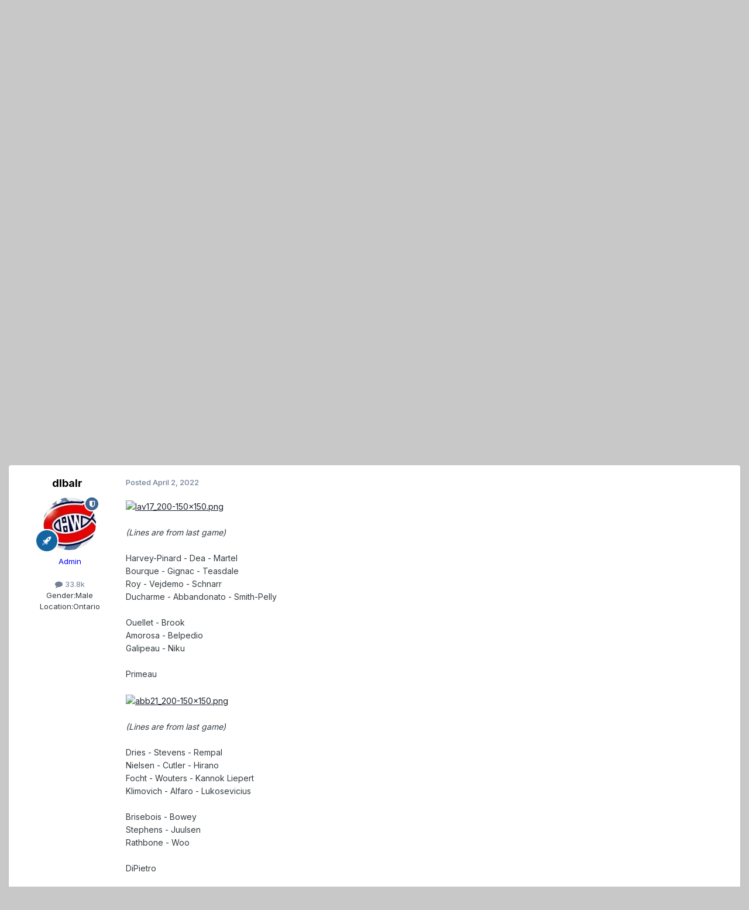

--- FILE ---
content_type: text/html;charset=UTF-8
request_url: https://forums.habsworld.net/index.php?/topic/51839-apr-23-laval-vs-abbotsford/
body_size: 19447
content:
<!DOCTYPE html>
<html lang="en-US" dir="ltr">
	<head>
		<meta charset="utf-8">
        
		<title>Apr. 2/3, Laval vs Abbotsford - Habs &amp; Hockey Talk - HabsWorld – World Wide Habs Fans Community</title>
		
		
		
		

	<meta name="viewport" content="width=device-width, initial-scale=1">


	
	


	<meta name="twitter:card" content="summary" />


	
		<meta name="twitter:site" content="@habsworld_net" />
	



	
		
			
				<meta property="og:title" content="Apr. 2/3, Laval vs Abbotsford">
			
		
	

	
		
			
				<meta property="og:type" content="website">
			
		
	

	
		
			
				<meta property="og:url" content="https://forums.habsworld.net/index.php?/topic/51839-apr-23-laval-vs-abbotsford/">
			
		
	

	
		
			
				<meta name="description" content="(Lines are from last game) Harvey-Pinard - Dea - Martel Bourque - Gignac - Teasdale Roy - Vejdemo - Schnarr Ducharme - Abbandonato - Smith-Pelly Ouellet - Brook Amorosa - Belpedio Galipeau - Niku Primeau (Lines are from last game) Dries - Stevens - Rempal Nielsen - Cutler - Hirano Focht - Wouters...">
			
		
	

	
		
			
				<meta property="og:description" content="(Lines are from last game) Harvey-Pinard - Dea - Martel Bourque - Gignac - Teasdale Roy - Vejdemo - Schnarr Ducharme - Abbandonato - Smith-Pelly Ouellet - Brook Amorosa - Belpedio Galipeau - Niku Primeau (Lines are from last game) Dries - Stevens - Rempal Nielsen - Cutler - Hirano Focht - Wouters...">
			
		
	

	
		
			
				<meta property="og:updated_time" content="2022-04-04T16:27:22Z">
			
		
	

	
		
			
				<meta name="keywords" content="GDT">
			
		
	

	
		
			
				<meta property="og:site_name" content="HabsWorld – World Wide Habs Fans Community">
			
		
	

	
		
			
				<meta property="og:locale" content="en_US">
			
		
	


	
		<link rel="canonical" href="https://forums.habsworld.net/index.php?/topic/51839-apr-23-laval-vs-abbotsford/" />
	

	
		<link as="style" rel="preload" href="https://forums.habsworld.net/applications/core/interface/ckeditor/ckeditor/skins/ips/editor.css?t=P1PF" />
	





<link rel="manifest" href="https://forums.habsworld.net/index.php?/manifest.webmanifest/">
<meta name="msapplication-config" content="https://forums.habsworld.net/index.php?/browserconfig.xml/">
<meta name="msapplication-starturl" content="/">
<meta name="application-name" content="HabsWorld – World Wide Habs Fans Community">
<meta name="apple-mobile-web-app-title" content="HabsWorld – World Wide Habs Fans Community">

	<meta name="theme-color" content="#ffffff">










<link rel="preload" href="//forums.habsworld.net/applications/core/interface/font/fontawesome-webfont.woff2?v=4.7.0" as="font" crossorigin="anonymous">
		


	<link rel="preconnect" href="https://fonts.googleapis.com">
	<link rel="preconnect" href="https://fonts.gstatic.com" crossorigin>
	
		<link href="https://fonts.googleapis.com/css2?family=Inter:wght@300;400;500;600;700&display=swap" rel="stylesheet">
	



	<link rel='stylesheet' href='https://forums.habsworld.net/uploads/css_built_1/341e4a57816af3ba440d891ca87450ff_framework.css?v=110a9b840e1755906396' media='all'>

	<link rel='stylesheet' href='https://forums.habsworld.net/uploads/css_built_1/05e81b71abe4f22d6eb8d1a929494829_responsive.css?v=110a9b840e1755906396' media='all'>

	<link rel='stylesheet' href='https://forums.habsworld.net/uploads/css_built_1/90eb5adf50a8c640f633d47fd7eb1778_core.css?v=110a9b840e1755906396' media='all'>

	<link rel='stylesheet' href='https://forums.habsworld.net/uploads/css_built_1/5a0da001ccc2200dc5625c3f3934497d_core_responsive.css?v=110a9b840e1755906396' media='all'>

	<link rel='stylesheet' href='https://forums.habsworld.net/uploads/css_built_1/62e269ced0fdab7e30e026f1d30ae516_forums.css?v=110a9b840e1755906396' media='all'>

	<link rel='stylesheet' href='https://forums.habsworld.net/uploads/css_built_1/76e62c573090645fb99a15a363d8620e_forums_responsive.css?v=110a9b840e1755906396' media='all'>

	<link rel='stylesheet' href='https://forums.habsworld.net/uploads/css_built_1/ebdea0c6a7dab6d37900b9190d3ac77b_topics.css?v=110a9b840e1755906396' media='all'>





<link rel='stylesheet' href='https://forums.habsworld.net/uploads/css_built_1/258adbb6e4f3e83cd3b355f84e3fa002_custom.css?v=110a9b840e1755906396' media='all'>




		
		

	</head>
	<body class='ipsApp ipsApp_front ipsJS_none ipsClearfix' data-controller='core.front.core.app' data-message="" data-pageApp='forums' data-pageLocation='front' data-pageModule='forums' data-pageController='topic' data-pageID='51839'  >
		
        

        

		<a href='#ipsLayout_mainArea' class='ipsHide' title='Go to main content on this page' accesskey='m'>Jump to content</a>
		





		<div id='ipsLayout_header' class='ipsClearfix'>
			<header>
				<div class='ipsLayout_container'>
					


<a href='https://forums.habsworld.net/' id='elLogo' accesskey='1'><img src="https://forums.habsworld.net/uploads/monthly_2021_10/53667560_CommunityForums.jpg.54a3549e0be7a789e696a115a4c82359.jpg" alt='HabsWorld – World Wide Habs Fans Community'></a>

					
						

	<ul id='elUserNav' class='ipsList_inline cSignedOut ipsResponsive_showDesktop'>
		
        
		
        
        
            
            <li id='elSignInLink'>
                <a href='https://forums.habsworld.net/index.php?/login/' data-ipsMenu-closeOnClick="false" data-ipsMenu id='elUserSignIn'>
                    Existing user? Sign In &nbsp;<i class='fa fa-caret-down'></i>
                </a>
                
<div id='elUserSignIn_menu' class='ipsMenu ipsMenu_auto ipsHide'>
	<form accept-charset='utf-8' method='post' action='https://forums.habsworld.net/index.php?/login/'>
		<input type="hidden" name="csrfKey" value="24ff08610f741b905d483a34c1abee62">
		<input type="hidden" name="ref" value="aHR0cHM6Ly9mb3J1bXMuaGFic3dvcmxkLm5ldC9pbmRleC5waHA/L3RvcGljLzUxODM5LWFwci0yMy1sYXZhbC12cy1hYmJvdHNmb3JkLw==">
		<div data-role="loginForm">
			
			
			
				
<div class="ipsPad ipsForm ipsForm_vertical">
	<h4 class="ipsType_sectionHead">Sign In</h4>
	<br><br>
	<ul class='ipsList_reset'>
		<li class="ipsFieldRow ipsFieldRow_noLabel ipsFieldRow_fullWidth">
			
			
				<input type="text" placeholder="Display Name" name="auth" autocomplete="username">
			
		</li>
		<li class="ipsFieldRow ipsFieldRow_noLabel ipsFieldRow_fullWidth">
			<input type="password" placeholder="Password" name="password" autocomplete="current-password">
		</li>
		<li class="ipsFieldRow ipsFieldRow_checkbox ipsClearfix">
			<span class="ipsCustomInput">
				<input type="checkbox" name="remember_me" id="remember_me_checkbox" value="1" checked aria-checked="true">
				<span></span>
			</span>
			<div class="ipsFieldRow_content">
				<label class="ipsFieldRow_label" for="remember_me_checkbox">Remember me</label>
				<span class="ipsFieldRow_desc">Not recommended on shared computers</span>
			</div>
		</li>
		<li class="ipsFieldRow ipsFieldRow_fullWidth">
			<button type="submit" name="_processLogin" value="usernamepassword" class="ipsButton ipsButton_primary ipsButton_small" id="elSignIn_submit">Sign In</button>
			
				<p class="ipsType_right ipsType_small">
					
						<a href='https://forums.habsworld.net/index.php?/lostpassword/' data-ipsDialog data-ipsDialog-title='Forgot your password?'>
					
					Forgot your password?</a>
				</p>
			
		</li>
	</ul>
</div>
			
		</div>
	</form>
</div>
            </li>
            
        
		
			<li>
				
					<a href='https://forums.habsworld.net/index.php?/register/'  id='elRegisterButton' class='ipsButton ipsButton_normal ipsButton_primary'>Sign Up</a>
				
			</li>
		
	</ul>

						
<ul class='ipsMobileHamburger ipsList_reset ipsResponsive_hideDesktop'>
	<li data-ipsDrawer data-ipsDrawer-drawerElem='#elMobileDrawer'>
		<a href='#' >
			
			
				
			
			
			
			<i class='fa fa-navicon'></i>
		</a>
	</li>
</ul>
					
				</div>
			</header>
			

	<nav data-controller='core.front.core.navBar' class=' ipsResponsive_showDesktop'>
		<div class='ipsNavBar_primary ipsLayout_container '>
			<ul data-role="primaryNavBar" class='ipsClearfix'>
				


	
		
		
			
		
		<li class='ipsNavBar_active' data-active id='elNavSecondary_1' data-role="navBarItem" data-navApp="core" data-navExt="CustomItem">
			
			
				<a href="https://forums.habsworld.net"  data-navItem-id="1" data-navDefault>
					Browse<span class='ipsNavBar_active__identifier'></span>
				</a>
			
			
				<ul class='ipsNavBar_secondary ' data-role='secondaryNavBar'>
					


	
		
		
			
		
		<li class='ipsNavBar_active' data-active id='elNavSecondary_8' data-role="navBarItem" data-navApp="forums" data-navExt="Forums">
			
			
				<a href="https://forums.habsworld.net/index.php"  data-navItem-id="8" data-navDefault>
					Forums<span class='ipsNavBar_active__identifier'></span>
				</a>
			
			
		</li>
	
	

	
		
		
		<li  id='elNavSecondary_9' data-role="navBarItem" data-navApp="calendar" data-navExt="Calendar">
			
			
				<a href="https://forums.habsworld.net/index.php?/events/"  data-navItem-id="9" >
					Events<span class='ipsNavBar_active__identifier'></span>
				</a>
			
			
		</li>
	
	

	
	

	
		
		
		<li  id='elNavSecondary_12' data-role="navBarItem" data-navApp="core" data-navExt="StaffDirectory">
			
			
				<a href="https://forums.habsworld.net/index.php?/staff/"  data-navItem-id="12" >
					Staff<span class='ipsNavBar_active__identifier'></span>
				</a>
			
			
		</li>
	
	

	
		
		
		<li  id='elNavSecondary_13' data-role="navBarItem" data-navApp="core" data-navExt="OnlineUsers">
			
			
				<a href="https://forums.habsworld.net/index.php?/online/"  data-navItem-id="13" >
					Online Users<span class='ipsNavBar_active__identifier'></span>
				</a>
			
			
		</li>
	
	

					<li class='ipsHide' id='elNavigationMore_1' data-role='navMore'>
						<a href='#' data-ipsMenu data-ipsMenu-appendTo='#elNavigationMore_1' id='elNavigationMore_1_dropdown'>More <i class='fa fa-caret-down'></i></a>
						<ul class='ipsHide ipsMenu ipsMenu_auto' id='elNavigationMore_1_dropdown_menu' data-role='moreDropdown'></ul>
					</li>
				</ul>
			
		</li>
	
	

	
		
		
		<li  id='elNavSecondary_2' data-role="navBarItem" data-navApp="core" data-navExt="CustomItem">
			
			
				<a href="https://forums.habsworld.net/index.php?/discover/"  data-navItem-id="2" >
					Activity<span class='ipsNavBar_active__identifier'></span>
				</a>
			
			
				<ul class='ipsNavBar_secondary ipsHide' data-role='secondaryNavBar'>
					


	
		
		
		<li  id='elNavSecondary_3' data-role="navBarItem" data-navApp="core" data-navExt="AllActivity">
			
			
				<a href="https://forums.habsworld.net/index.php?/discover/"  data-navItem-id="3" >
					All Activity<span class='ipsNavBar_active__identifier'></span>
				</a>
			
			
		</li>
	
	

	
	

	
	

	
	

	
		
		
		<li  id='elNavSecondary_7' data-role="navBarItem" data-navApp="core" data-navExt="Search">
			
			
				<a href="https://forums.habsworld.net/index.php?/search/"  data-navItem-id="7" >
					Search<span class='ipsNavBar_active__identifier'></span>
				</a>
			
			
		</li>
	
	

					<li class='ipsHide' id='elNavigationMore_2' data-role='navMore'>
						<a href='#' data-ipsMenu data-ipsMenu-appendTo='#elNavigationMore_2' id='elNavigationMore_2_dropdown'>More <i class='fa fa-caret-down'></i></a>
						<ul class='ipsHide ipsMenu ipsMenu_auto' id='elNavigationMore_2_dropdown_menu' data-role='moreDropdown'></ul>
					</li>
				</ul>
			
		</li>
	
	

	
		
		
		<li  id='elNavSecondary_14' data-role="navBarItem" data-navApp="core" data-navExt="Leaderboard">
			
			
				<a href="https://forums.habsworld.net/index.php?/leaderboard/"  data-navItem-id="14" >
					Leaderboard<span class='ipsNavBar_active__identifier'></span>
				</a>
			
			
		</li>
	
	

	
	

	
	

				<li class='ipsHide' id='elNavigationMore' data-role='navMore'>
					<a href='#' data-ipsMenu data-ipsMenu-appendTo='#elNavigationMore' id='elNavigationMore_dropdown'>More</a>
					<ul class='ipsNavBar_secondary ipsHide' data-role='secondaryNavBar'>
						<li class='ipsHide' id='elNavigationMore_more' data-role='navMore'>
							<a href='#' data-ipsMenu data-ipsMenu-appendTo='#elNavigationMore_more' id='elNavigationMore_more_dropdown'>More <i class='fa fa-caret-down'></i></a>
							<ul class='ipsHide ipsMenu ipsMenu_auto' id='elNavigationMore_more_dropdown_menu' data-role='moreDropdown'></ul>
						</li>
					</ul>
				</li>
			</ul>
			

	<div id="elSearchWrapper">
		<div id='elSearch' data-controller="core.front.core.quickSearch">
			<form accept-charset='utf-8' action='//forums.habsworld.net/index.php?/search/&amp;do=quicksearch' method='post'>
                <input type='search' id='elSearchField' placeholder='Search...' name='q' autocomplete='off' aria-label='Search'>
                <details class='cSearchFilter'>
                    <summary class='cSearchFilter__text'></summary>
                    <ul class='cSearchFilter__menu'>
                        
                        <li><label><input type="radio" name="type" value="all" ><span class='cSearchFilter__menuText'>Everywhere</span></label></li>
                        
                            
                                <li><label><input type="radio" name="type" value='contextual_{&quot;type&quot;:&quot;forums_topic&quot;,&quot;nodes&quot;:1}' checked><span class='cSearchFilter__menuText'>This Forum</span></label></li>
                            
                                <li><label><input type="radio" name="type" value='contextual_{&quot;type&quot;:&quot;forums_topic&quot;,&quot;item&quot;:51839}' checked><span class='cSearchFilter__menuText'>This Topic</span></label></li>
                            
                        
                        
                            <li><label><input type="radio" name="type" value="forums_topic"><span class='cSearchFilter__menuText'>Topics</span></label></li>
                        
                            <li><label><input type="radio" name="type" value="calendar_event"><span class='cSearchFilter__menuText'>Events</span></label></li>
                        
                            <li><label><input type="radio" name="type" value="core_members"><span class='cSearchFilter__menuText'>Members</span></label></li>
                        
                    </ul>
                </details>
				<button class='cSearchSubmit' type="submit" aria-label='Search'><i class="fa fa-search"></i></button>
			</form>
		</div>
	</div>

		</div>
	</nav>

			
<ul id='elMobileNav' class='ipsResponsive_hideDesktop' data-controller='core.front.core.mobileNav'>
	
		
			
			
				
				
			
				
					<li id='elMobileBreadcrumb'>
						<a href='https://forums.habsworld.net/index.php?/forum/1-habs-hockey-talk/'>
							<span>Habs &amp; Hockey Talk</span>
						</a>
					</li>
				
				
			
				
				
			
		
	
	
	
	<li >
		<a data-action="defaultStream" href='https://forums.habsworld.net/index.php?/discover/'><i class="fa fa-newspaper-o" aria-hidden="true"></i></a>
	</li>

	

	
		<li class='ipsJS_show'>
			<a href='https://forums.habsworld.net/index.php?/search/'><i class='fa fa-search'></i></a>
		</li>
	
</ul>
		</div>
		<main id='ipsLayout_body' class='ipsLayout_container'>
			<div id='ipsLayout_contentArea'>
				<div id='ipsLayout_contentWrapper'>
					
<nav class='ipsBreadcrumb ipsBreadcrumb_top ipsFaded_withHover'>
	

	<ul class='ipsList_inline ipsPos_right'>
		
		<li >
			<a data-action="defaultStream" class='ipsType_light '  href='https://forums.habsworld.net/index.php?/discover/'><i class="fa fa-newspaper-o" aria-hidden="true"></i> <span>All Activity</span></a>
		</li>
		
	</ul>

	<ul data-role="breadcrumbList">
		<li>
			<a title="Home" href='https://forums.habsworld.net/'>
				<span>Home <i class='fa fa-angle-right'></i></span>
			</a>
		</li>
		
		
			<li>
				
					<a href='https://forums.habsworld.net/index.php?/forum/46-habs-hockey-talk/'>
						<span>Habs &amp; Hockey Talk <i class='fa fa-angle-right' aria-hidden="true"></i></span>
					</a>
				
			</li>
		
			<li>
				
					<a href='https://forums.habsworld.net/index.php?/forum/1-habs-hockey-talk/'>
						<span>Habs &amp; Hockey Talk <i class='fa fa-angle-right' aria-hidden="true"></i></span>
					</a>
				
			</li>
		
			<li>
				
					Apr. 2/3, Laval vs Abbotsford
				
			</li>
		
	</ul>
</nav>
					
					<div id='ipsLayout_mainArea'>
						
						
						
						

	




						



<div class='ipsPageHeader ipsResponsive_pull ipsBox ipsPadding sm:ipsPadding:half ipsMargin_bottom'>
		
	
	<div class='ipsFlex ipsFlex-ai:center ipsFlex-fw:wrap ipsGap:4'>
		<div class='ipsFlex-flex:11'>
			<h1 class='ipsType_pageTitle ipsContained_container'>
				

				
					<span  >
						

	<a href="https://forums.habsworld.net/index.php?/tags/GDT/" title="Find other content tagged with 'GDT'" class='ipsTag_prefix' rel="tag" data-tag-label='GDT'><span>GDT</span></a>

					</span>
				
				
					<span class='ipsType_break ipsContained'>
						<span>Apr. 2/3, Laval vs Abbotsford</span>
					</span>
				
			</h1>
			
			
		</div>
		
			<div class='ipsFlex-flex:00 ipsType_light'>
				
				
<div  class='ipsClearfix ipsRating  ipsRating_veryLarge'>
	
	<ul class='ipsRating_collective'>
		
			
				<li class='ipsRating_off'>
					<i class='fa fa-star'></i>
				</li>
			
		
			
				<li class='ipsRating_off'>
					<i class='fa fa-star'></i>
				</li>
			
		
			
				<li class='ipsRating_off'>
					<i class='fa fa-star'></i>
				</li>
			
		
			
				<li class='ipsRating_off'>
					<i class='fa fa-star'></i>
				</li>
			
		
			
				<li class='ipsRating_off'>
					<i class='fa fa-star'></i>
				</li>
			
		
	</ul>
</div>
			</div>
		
	</div>
	<hr class='ipsHr'>
	<div class='ipsPageHeader__meta ipsFlex ipsFlex-jc:between ipsFlex-ai:center ipsFlex-fw:wrap ipsGap:3'>
		<div class='ipsFlex-flex:11'>
			<div class='ipsPhotoPanel ipsPhotoPanel_mini ipsPhotoPanel_notPhone ipsClearfix'>
				


	<a href="https://forums.habsworld.net/index.php?/profile/9-dlbalr/" rel="nofollow" data-ipsHover data-ipsHover-width="370" data-ipsHover-target="https://forums.habsworld.net/index.php?/profile/9-dlbalr/&amp;do=hovercard" class="ipsUserPhoto ipsUserPhoto_mini" title="Go to dlbalr's profile">
		<img src='https://forums.habsworld.net/uploads/monthly_2016_09/HW_light.jpg.14d3ff7b102a9da082dc2c83cc147715.thumb.jpg.a9e397d25f205ff20ca2dabab19dba39.jpg' alt='dlbalr' loading="lazy">
	</a>

				<div>
					<p class='ipsType_reset ipsType_blendLinks'>
						<span class='ipsType_normal'>
						
							<strong>By 


<a href='https://forums.habsworld.net/index.php?/profile/9-dlbalr/' rel="nofollow" data-ipsHover data-ipsHover-width='370' data-ipsHover-target='https://forums.habsworld.net/index.php?/profile/9-dlbalr/&amp;do=hovercard&amp;referrer=https%253A%252F%252Fforums.habsworld.net%252Findex.php%253F%252Ftopic%252F51839-apr-23-laval-vs-abbotsford%252F' title="Go to dlbalr's profile" class="ipsType_break">dlbalr</a></strong><br />
							<span class='ipsType_light'><time datetime='2022-04-02T00:11:58Z' title='04/02/22 12:11  AM' data-short='3 yr'>April 2, 2022</time> in <a href="https://forums.habsworld.net/index.php?/forum/1-habs-hockey-talk/">Habs &amp; Hockey Talk</a></span>
						
						</span>
					</p>
				</div>
			</div>
		</div>
		
			<div class='ipsFlex-flex:01 ipsResponsive_hidePhone'>
				<div class='ipsShareLinks'>
					
						


    <a href='#elShareItem_1013729323_menu' id='elShareItem_1013729323' data-ipsMenu class='ipsShareButton ipsButton ipsButton_verySmall ipsButton_link ipsButton_link--light'>
        <span><i class='fa fa-share-alt'></i></span> &nbsp;Share
    </a>

    <div class='ipsPadding ipsMenu ipsMenu_normal ipsHide' id='elShareItem_1013729323_menu' data-controller="core.front.core.sharelink">
        
        
        <span data-ipsCopy data-ipsCopy-flashmessage>
            <a href="https://forums.habsworld.net/index.php?/topic/51839-apr-23-laval-vs-abbotsford/" class="ipsButton ipsButton_light ipsButton_small ipsButton_fullWidth" data-role="copyButton" data-clipboard-text="https://forums.habsworld.net/index.php?/topic/51839-apr-23-laval-vs-abbotsford/" data-ipstooltip title='Copy Link to Clipboard'><i class="fa fa-clone"></i> https://forums.habsworld.net/index.php?/topic/51839-apr-23-laval-vs-abbotsford/</a>
        </span>
        <ul class='ipsShareLinks ipsMargin_top:half'>
            
                <li>
<a href="https://x.com/share?url=https%3A%2F%2Fforums.habsworld.net%2Findex.php%3F%2Ftopic%2F51839-apr-23-laval-vs-abbotsford%2F" class="cShareLink cShareLink_x" target="_blank" data-role="shareLink" title='Share on X' data-ipsTooltip rel='nofollow noopener'>
    <i class="fa fa-x"></i>
</a></li>
            
                <li>
<a href="https://www.facebook.com/sharer/sharer.php?u=https%3A%2F%2Fforums.habsworld.net%2Findex.php%3F%2Ftopic%2F51839-apr-23-laval-vs-abbotsford%2F" class="cShareLink cShareLink_facebook" target="_blank" data-role="shareLink" title='Share on Facebook' data-ipsTooltip rel='noopener nofollow'>
	<i class="fa fa-facebook"></i>
</a></li>
            
        </ul>
        
            <hr class='ipsHr'>
            <button class='ipsHide ipsButton ipsButton_verySmall ipsButton_light ipsButton_fullWidth ipsMargin_top:half' data-controller='core.front.core.webshare' data-role='webShare' data-webShareTitle='Apr. 2/3, Laval vs Abbotsford' data-webShareText='Apr. 2/3, Laval vs Abbotsford' data-webShareUrl='https://forums.habsworld.net/index.php?/topic/51839-apr-23-laval-vs-abbotsford/'>More sharing options...</button>
        
    </div>

					
					
                    

					



					

<div data-followApp='forums' data-followArea='topic' data-followID='51839' data-controller='core.front.core.followButton'>
	

	<a href='https://forums.habsworld.net/index.php?/login/' rel="nofollow" class="ipsFollow ipsPos_middle ipsButton ipsButton_light ipsButton_verySmall ipsButton_disabled" data-role="followButton" data-ipsTooltip title='Sign in to follow this'>
		<span>Followers</span>
		<span class='ipsCommentCount'>0</span>
	</a>

</div>
				</div>
			</div>
					
	</div>
	
	
</div>








<div class='ipsClearfix'>
	<ul class="ipsToolList ipsToolList_horizontal ipsClearfix ipsSpacer_both ">
		
			<li class='ipsToolList_primaryAction'>
				<span data-controller='forums.front.topic.reply'>
					
						<a href='#replyForm' rel="nofollow" class='ipsButton ipsButton_important ipsButton_medium ipsButton_fullWidth' data-action='replyToTopic'>Reply to this topic</a>
					
				</span>
			</li>
		
		
			<li class='ipsResponsive_hidePhone'>
				
					<a href="https://forums.habsworld.net/index.php?/forum/1-habs-hockey-talk/&amp;do=add" rel="nofollow" class='ipsButton ipsButton_link ipsButton_medium ipsButton_fullWidth' title='Start a new topic in this forum'>Start new topic</a>
				
			</li>
		
		
	</ul>
</div>

<div id='comments' data-controller='core.front.core.commentFeed,forums.front.topic.view, core.front.core.ignoredComments' data-autoPoll data-baseURL='https://forums.habsworld.net/index.php?/topic/51839-apr-23-laval-vs-abbotsford/' data-lastPage data-feedID='topic-51839' class='cTopic ipsClear ipsSpacer_top'>
	
			
	

	

<div data-controller='core.front.core.recommendedComments' data-url='https://forums.habsworld.net/index.php?/topic/51839-apr-23-laval-vs-abbotsford/&amp;recommended=comments' class='ipsRecommendedComments ipsHide'>
	<div data-role="recommendedComments">
		<h2 class='ipsType_sectionHead ipsType_large ipsType_bold ipsMargin_bottom'>Recommended Posts</h2>
		
	</div>
</div>
	
	<div id="elPostFeed" data-role='commentFeed' data-controller='core.front.core.moderation' >
		<form action="https://forums.habsworld.net/index.php?/topic/51839-apr-23-laval-vs-abbotsford/&amp;csrfKey=24ff08610f741b905d483a34c1abee62&amp;do=multimodComment" method="post" data-ipsPageAction data-role='moderationTools'>
			
			
				

					

					
					



<a id='findComment-758734'></a>
<a id='comment-758734'></a>
<article  id='elComment_758734' class='cPost ipsBox ipsResponsive_pull  ipsComment  ipsComment_parent ipsClearfix ipsClear ipsColumns ipsColumns_noSpacing ipsColumns_collapsePhone    '>
	

	

	<div class='cAuthorPane_mobile ipsResponsive_showPhone'>
		<div class='cAuthorPane_photo'>
			<div class='cAuthorPane_photoWrap'>
				


	<a href="https://forums.habsworld.net/index.php?/profile/9-dlbalr/" rel="nofollow" data-ipsHover data-ipsHover-width="370" data-ipsHover-target="https://forums.habsworld.net/index.php?/profile/9-dlbalr/&amp;do=hovercard" class="ipsUserPhoto ipsUserPhoto_large" title="Go to dlbalr's profile">
		<img src='https://forums.habsworld.net/uploads/monthly_2016_09/HW_light.jpg.14d3ff7b102a9da082dc2c83cc147715.thumb.jpg.a9e397d25f205ff20ca2dabab19dba39.jpg' alt='dlbalr' loading="lazy">
	</a>

				
				<span class="cAuthorPane_badge cAuthorPane_badge--moderator" data-ipsTooltip title="dlbalr is a moderator"></span>
				
				
					<a href="https://forums.habsworld.net/index.php?/profile/9-dlbalr/badges/" rel="nofollow">
						
<img src='https://forums.habsworld.net/uploads/set_resources_1/84c1e40ea0e759e3f1505eb1788ddf3c_default_rank.png' loading="lazy" alt="NHL Hall of Fame" class="cAuthorPane_badge cAuthorPane_badge--rank ipsOutline ipsOutline:2px" data-ipsTooltip title="Rank: NHL Hall of Fame (23/23)">
					</a>
				
			</div>
		</div>
		<div class='cAuthorPane_content'>
			<h3 class='ipsType_sectionHead cAuthorPane_author ipsType_break ipsType_blendLinks ipsFlex ipsFlex-ai:center'>
				


<a href='https://forums.habsworld.net/index.php?/profile/9-dlbalr/' rel="nofollow" data-ipsHover data-ipsHover-width='370' data-ipsHover-target='https://forums.habsworld.net/index.php?/profile/9-dlbalr/&amp;do=hovercard&amp;referrer=https%253A%252F%252Fforums.habsworld.net%252Findex.php%253F%252Ftopic%252F51839-apr-23-laval-vs-abbotsford%252F' title="Go to dlbalr's profile" class="ipsType_break"><span style='color:blue'>dlbalr</span></a>
			</h3>
			<div class='ipsType_light ipsType_reset'>
			    <a href='https://forums.habsworld.net/index.php?/topic/51839-apr-23-laval-vs-abbotsford/#findComment-758734' rel="nofollow" class='ipsType_blendLinks'>Posted <time datetime='2022-04-02T00:11:58Z' title='04/02/22 12:11  AM' data-short='3 yr'>April 2, 2022</time></a>
				
			</div>
		</div>
	</div>
	<aside class='ipsComment_author cAuthorPane ipsColumn ipsColumn_medium ipsResponsive_hidePhone'>
		<h3 class='ipsType_sectionHead cAuthorPane_author ipsType_blendLinks ipsType_break'><strong>


<a href='https://forums.habsworld.net/index.php?/profile/9-dlbalr/' rel="nofollow" data-ipsHover data-ipsHover-width='370' data-ipsHover-target='https://forums.habsworld.net/index.php?/profile/9-dlbalr/&amp;do=hovercard&amp;referrer=https%253A%252F%252Fforums.habsworld.net%252Findex.php%253F%252Ftopic%252F51839-apr-23-laval-vs-abbotsford%252F' title="Go to dlbalr's profile" class="ipsType_break">dlbalr</a></strong>
			
		</h3>
		<ul class='cAuthorPane_info ipsList_reset'>
			<li data-role='photo' class='cAuthorPane_photo'>
				<div class='cAuthorPane_photoWrap'>
					


	<a href="https://forums.habsworld.net/index.php?/profile/9-dlbalr/" rel="nofollow" data-ipsHover data-ipsHover-width="370" data-ipsHover-target="https://forums.habsworld.net/index.php?/profile/9-dlbalr/&amp;do=hovercard" class="ipsUserPhoto ipsUserPhoto_large" title="Go to dlbalr's profile">
		<img src='https://forums.habsworld.net/uploads/monthly_2016_09/HW_light.jpg.14d3ff7b102a9da082dc2c83cc147715.thumb.jpg.a9e397d25f205ff20ca2dabab19dba39.jpg' alt='dlbalr' loading="lazy">
	</a>

					
						<span class="cAuthorPane_badge cAuthorPane_badge--moderator" data-ipsTooltip title="dlbalr is a moderator"></span>
					
					
						
<img src='https://forums.habsworld.net/uploads/set_resources_1/84c1e40ea0e759e3f1505eb1788ddf3c_default_rank.png' loading="lazy" alt="NHL Hall of Fame" class="cAuthorPane_badge cAuthorPane_badge--rank ipsOutline ipsOutline:2px" data-ipsTooltip title="Rank: NHL Hall of Fame (23/23)">
					
				</div>
			</li>
			
				<li data-role='group'><span style='color:blue'>Admin</span></li>
				
			
			
				<li data-role='stats' class='ipsMargin_top'>
					<ul class="ipsList_reset ipsType_light ipsFlex ipsFlex-ai:center ipsFlex-jc:center ipsGap_row:2 cAuthorPane_stats">
						<li>
							
								<a href="https://forums.habsworld.net/index.php?/profile/9-dlbalr/content/" rel="nofollow" title="33800 posts" data-ipsTooltip class="ipsType_blendLinks">
							
								<i class="fa fa-comment"></i> 33.8k
							
								</a>
							
						</li>
						
					</ul>
				</li>
			
			
				

	
	<li data-role='custom-field' class='ipsResponsive_hidePhone ipsType_break'>
		
<span class='ft'>Gender:</span><span class='fc'>Male</span>
	</li>
	
	<li data-role='custom-field' class='ipsResponsive_hidePhone ipsType_break'>
		
<span class='ft'>Location:</span><span class='fc'>Ontario</span>
	</li>
	

			
		</ul>
	</aside>
	<div class='ipsColumn ipsColumn_fluid ipsMargin:none'>
		

<div id='comment-758734_wrap' data-controller='core.front.core.comment' data-commentApp='forums' data-commentType='forums' data-commentID="758734" data-quoteData='{&quot;userid&quot;:9,&quot;username&quot;:&quot;dlbalr&quot;,&quot;timestamp&quot;:1648858318,&quot;contentapp&quot;:&quot;forums&quot;,&quot;contenttype&quot;:&quot;forums&quot;,&quot;contentid&quot;:51839,&quot;contentclass&quot;:&quot;forums_Topic&quot;,&quot;contentcommentid&quot;:758734}' class='ipsComment_content ipsType_medium'>

	<div class='ipsComment_meta ipsType_light ipsFlex ipsFlex-ai:center ipsFlex-jc:between ipsFlex-fd:row-reverse'>
		<div class='ipsType_light ipsType_reset ipsType_blendLinks ipsComment_toolWrap'>
			<div class='ipsResponsive_hidePhone ipsComment_badges'>
				<ul class='ipsList_reset ipsFlex ipsFlex-jc:end ipsFlex-fw:wrap ipsGap:2 ipsGap_row:1'>
					
					
					
					
					
				</ul>
			</div>
			<ul class='ipsList_reset ipsComment_tools'>
				<li>
					<a href='#elControls_758734_menu' class='ipsComment_ellipsis' id='elControls_758734' title='More options...' data-ipsMenu data-ipsMenu-appendTo='#comment-758734_wrap'><i class='fa fa-ellipsis-h'></i></a>
					<ul id='elControls_758734_menu' class='ipsMenu ipsMenu_narrow ipsHide'>
						
						
                        
						
						
						
							
								
							
							
							
							
							
							
						
					</ul>
				</li>
				
			</ul>
		</div>

		<div class='ipsType_reset ipsResponsive_hidePhone'>
		   
		   Posted <time datetime='2022-04-02T00:11:58Z' title='04/02/22 12:11  AM' data-short='3 yr'>April 2, 2022</time>
		   
			
			<span class='ipsResponsive_hidePhone'>
				
				
			</span>
		</div>
	</div>

	

    

	<div class='cPost_contentWrap'>
		
		<div data-role='commentContent' class='ipsType_normal ipsType_richText ipsPadding_bottom ipsContained' data-controller='core.front.core.lightboxedImages'>
			<div class="ipsType_normal ipsType_richText ipsPadding_bottom ipsContained" data-controller="core.front.core.lightboxedImages" data-role="commentContent">
	<div class="ipsType_normal ipsType_richText ipsPadding_bottom ipsContained" data-controller="core.front.core.lightboxedImages" data-role="commentContent">
		<div class="ipsType_normal ipsType_richText ipsPadding_bottom ipsContained" data-controller="core.front.core.lightboxedImages" data-role="commentContent">
			<div class="ipsType_normal ipsType_richText ipsPadding_bottom ipsContained" data-controller="core.front.core.lightboxedImages" data-role="commentContent">
				<p>
					<a data-ipslightbox="" data-ipslightbox-group="undefined" data-wrappedlink="" href="https://kmdjr15omhn2w5r191hex041-wpengine.netdna-ssl.com/wp-content/uploads/sites/3/2016/05/lav17_200-150x150.png" rel="external nofollow" target="_blank" title="Enlarge image"><img alt="lav17_200-150x150.png" class="ipsImage_thumbnailed" data-ratio="100.00" width="150" src="https://kmdjr15omhn2w5r191hex041-wpengine.netdna-ssl.com/wp-content/uploads/sites/3/2016/05/lav17_200-150x150.png"></a>
				</p>

				<p>
					 
				</p>

				<p>
					<em>(Lines are from last game)</em>
				</p>

				<p>
					 
				</p>

				<p>
					Harvey-Pinard - Dea - Martel<br>
					Bourque - Gignac - Teasdale<br>
					Roy - Vejdemo - Schnarr
				</p>
				Ducharme - Abbandonato - Smith-Pelly

				<p>
					 
				</p>

				<p>
					Ouellet - Brook<br>
					Amorosa - Belpedio<br>
					Galipeau - Niku
				</p>

				<p>
					 
				</p>

				<p>
					Primeau
				</p>

				<p>
					 
				</p>

				<p>
					<img alt="abb21_200-150x150.png" class="ipsImage" data-ratio="100.00" height="150" width="150" src="https://kmdjr15omhn2w5r191hex041-wpengine.netdna-ssl.com/wp-content/uploads/sites/3/2021/07/abb21_200-150x150.png"></p>

				<p>
					 
				</p>

				<p>
					<em>(Lines are from last game)</em>
				</p>

				<p>
					 
				</p>

				<p>
					Dries - Stevens - Rempal
				</p>

				<p>
					Nielsen - Cutler - Hirano
				</p>

				<p>
					Focht - Wouters - Kannok Liepert
				</p>

				<p>
					Klimovich - Alfaro - Lukosevicius
				</p>

				<p>
					 
				</p>

				<p>
					Brisebois - Bowey
				</p>

				<p>
					Stephens - Juulsen
				</p>

				<p>
					Rathbone - Woo
				</p>

				<p>
					 
				</p>

				<p>
					DiPietro
				</p>

				<p>
					 
				</p>

				<p>
					Puck drop is at 10 PM ET on Saturday and 7 PM ET on Sunday and can be listened to <a href="https://919sports.ca/91-9-sports/" rel="external nofollow" target="_blank">here</a>.
				</p>
			</div>
		</div>
	</div>
</div>


			
		</div>

		
			<div class='ipsItemControls'>
				
					
						

	<div data-controller='core.front.core.reaction' class='ipsItemControls_right ipsClearfix '>	
		<div class='ipsReact ipsPos_right'>
			
				
				<div class='ipsReact_blurb ipsHide' data-role='reactionBlurb'>
					
				</div>
			
			
			
		</div>
	</div>

					
				
				<ul class='ipsComment_controls ipsClearfix ipsItemControls_left' data-role="commentControls">
					
						
						
							<li data-ipsQuote-editor='topic_comment' data-ipsQuote-target='#comment-758734' class='ipsJS_show'>
								<button class='ipsButton ipsButton_light ipsButton_verySmall ipsButton_narrow cMultiQuote ipsHide' data-action='multiQuoteComment' data-ipsTooltip data-ipsQuote-multiQuote data-mqId='mq758734' title='MultiQuote'><i class='fa fa-plus'></i></button>
							</li>
							<li data-ipsQuote-editor='topic_comment' data-ipsQuote-target='#comment-758734' class='ipsJS_show'>
								<a href='#' data-action='quoteComment' data-ipsQuote-singleQuote>Quote</a>
							</li>
						
						
						
												
					
					<li class='ipsHide' data-role='commentLoading'>
						<span class='ipsLoading ipsLoading_tiny ipsLoading_noAnim'></span>
					</li>
				</ul>
			</div>
		

		
			

		
	</div>

	
    
</div>
	</div>
</article>
					
						<ul class='ipsTopicMeta'>
							
								
									<li class="ipsTopicMeta__item ipsTopicMeta__item--moderation">
										<span class='ipsTopicMeta__time ipsType_light'><time datetime='2022-04-02T12:52:17Z' title='04/02/22 12:52  PM' data-short='3 yr'>3 yr</time></span>
										<span class='ipsTopicMeta__action'>


<a href='https://forums.habsworld.net/index.php?/profile/1884-tomh009/' rel="nofollow" data-ipsHover data-ipsHover-width='370' data-ipsHover-target='https://forums.habsworld.net/index.php?/profile/1884-tomh009/&amp;do=hovercard&amp;referrer=https%253A%252F%252Fforums.habsworld.net%252Findex.php%253F%252Ftopic%252F51839-apr-23-laval-vs-abbotsford%252F' title="Go to tomh009's profile" class="ipsType_break">tomh009</a> changed the title to <em>Apr. 2/3, Laval vs Abbotsford</em></span>
									</li>
								
							
							
						</ul>
					
					
					
				

					

					
					



<a id='findComment-758766'></a>
<a id='comment-758766'></a>
<article  id='elComment_758766' class='cPost ipsBox ipsResponsive_pull  ipsComment  ipsComment_parent ipsClearfix ipsClear ipsColumns ipsColumns_noSpacing ipsColumns_collapsePhone    '>
	

	

	<div class='cAuthorPane_mobile ipsResponsive_showPhone'>
		<div class='cAuthorPane_photo'>
			<div class='cAuthorPane_photoWrap'>
				


	<a href="https://forums.habsworld.net/index.php?/profile/3507-alfredoh2009/" rel="nofollow" data-ipsHover data-ipsHover-width="370" data-ipsHover-target="https://forums.habsworld.net/index.php?/profile/3507-alfredoh2009/&amp;do=hovercard" class="ipsUserPhoto ipsUserPhoto_large" title="Go to alfredoh2009's profile">
		<img src='https://forums.habsworld.net/uploads/monthly_2025_06/Screenshot_2025-06-03_23-21-26.thumb.png.6a5d4eaea4677dac24ec7d3cb0a4495f.png' alt='alfredoh2009' loading="lazy">
	</a>

				
				
					<a href="https://forums.habsworld.net/index.php?/profile/3507-alfredoh2009/badges/" rel="nofollow">
						
<img src='https://forums.habsworld.net/uploads/set_resources_1/84c1e40ea0e759e3f1505eb1788ddf3c_default_rank.png' loading="lazy" alt="NHL Hall of Fame" class="cAuthorPane_badge cAuthorPane_badge--rank ipsOutline ipsOutline:2px" data-ipsTooltip title="Rank: NHL Hall of Fame (23/23)">
					</a>
				
			</div>
		</div>
		<div class='cAuthorPane_content'>
			<h3 class='ipsType_sectionHead cAuthorPane_author ipsType_break ipsType_blendLinks ipsFlex ipsFlex-ai:center'>
				


<a href='https://forums.habsworld.net/index.php?/profile/3507-alfredoh2009/' rel="nofollow" data-ipsHover data-ipsHover-width='370' data-ipsHover-target='https://forums.habsworld.net/index.php?/profile/3507-alfredoh2009/&amp;do=hovercard&amp;referrer=https%253A%252F%252Fforums.habsworld.net%252Findex.php%253F%252Ftopic%252F51839-apr-23-laval-vs-abbotsford%252F' title="Go to alfredoh2009's profile" class="ipsType_break">alfredoh2009</a>
			</h3>
			<div class='ipsType_light ipsType_reset'>
			    <a href='https://forums.habsworld.net/index.php?/topic/51839-apr-23-laval-vs-abbotsford/#findComment-758766' rel="nofollow" class='ipsType_blendLinks'>Posted <time datetime='2022-04-02T18:20:53Z' title='04/02/22 06:20  PM' data-short='3 yr'>April 2, 2022</time></a>
				
			</div>
		</div>
	</div>
	<aside class='ipsComment_author cAuthorPane ipsColumn ipsColumn_medium ipsResponsive_hidePhone'>
		<h3 class='ipsType_sectionHead cAuthorPane_author ipsType_blendLinks ipsType_break'><strong>


<a href='https://forums.habsworld.net/index.php?/profile/3507-alfredoh2009/' rel="nofollow" data-ipsHover data-ipsHover-width='370' data-ipsHover-target='https://forums.habsworld.net/index.php?/profile/3507-alfredoh2009/&amp;do=hovercard&amp;referrer=https%253A%252F%252Fforums.habsworld.net%252Findex.php%253F%252Ftopic%252F51839-apr-23-laval-vs-abbotsford%252F' title="Go to alfredoh2009's profile" class="ipsType_break">alfredoh2009</a></strong>
			
		</h3>
		<ul class='cAuthorPane_info ipsList_reset'>
			<li data-role='photo' class='cAuthorPane_photo'>
				<div class='cAuthorPane_photoWrap'>
					


	<a href="https://forums.habsworld.net/index.php?/profile/3507-alfredoh2009/" rel="nofollow" data-ipsHover data-ipsHover-width="370" data-ipsHover-target="https://forums.habsworld.net/index.php?/profile/3507-alfredoh2009/&amp;do=hovercard" class="ipsUserPhoto ipsUserPhoto_large" title="Go to alfredoh2009's profile">
		<img src='https://forums.habsworld.net/uploads/monthly_2025_06/Screenshot_2025-06-03_23-21-26.thumb.png.6a5d4eaea4677dac24ec7d3cb0a4495f.png' alt='alfredoh2009' loading="lazy">
	</a>

					
					
						
<img src='https://forums.habsworld.net/uploads/set_resources_1/84c1e40ea0e759e3f1505eb1788ddf3c_default_rank.png' loading="lazy" alt="NHL Hall of Fame" class="cAuthorPane_badge cAuthorPane_badge--rank ipsOutline ipsOutline:2px" data-ipsTooltip title="Rank: NHL Hall of Fame (23/23)">
					
				</div>
			</li>
			
				<li data-role='group'>Member</li>
				
			
			
				<li data-role='stats' class='ipsMargin_top'>
					<ul class="ipsList_reset ipsType_light ipsFlex ipsFlex-ai:center ipsFlex-jc:center ipsGap_row:2 cAuthorPane_stats">
						<li>
							
								<a href="https://forums.habsworld.net/index.php?/profile/3507-alfredoh2009/content/" rel="nofollow" title="9558 posts" data-ipsTooltip class="ipsType_blendLinks">
							
								<i class="fa fa-comment"></i> 9.6k
							
								</a>
							
						</li>
						
					</ul>
				</li>
			
			
				

	
	<li data-role='custom-field' class='ipsResponsive_hidePhone ipsType_break'>
		
<span class='ft'>Gender:</span><span class='fc'>Male</span>
	</li>
	
	<li data-role='custom-field' class='ipsResponsive_hidePhone ipsType_break'>
		
<span class='ft'>Location:</span><span class='fc'>Ottawa</span>
	</li>
	

	
	<li data-role='custom-field' class='ipsResponsive_hidePhone ipsType_break'>
		
<span class="ft">Favourite Habs:</span><span class="fc">Guhle, Barron, Hutson, Xhekaj, Suzuki, Gallagher, Beck, Kapanen</span>
	</li>
	

			
		</ul>
	</aside>
	<div class='ipsColumn ipsColumn_fluid ipsMargin:none'>
		

<div id='comment-758766_wrap' data-controller='core.front.core.comment' data-commentApp='forums' data-commentType='forums' data-commentID="758766" data-quoteData='{&quot;userid&quot;:3507,&quot;username&quot;:&quot;alfredoh2009&quot;,&quot;timestamp&quot;:1648923653,&quot;contentapp&quot;:&quot;forums&quot;,&quot;contenttype&quot;:&quot;forums&quot;,&quot;contentid&quot;:51839,&quot;contentclass&quot;:&quot;forums_Topic&quot;,&quot;contentcommentid&quot;:758766}' class='ipsComment_content ipsType_medium'>

	<div class='ipsComment_meta ipsType_light ipsFlex ipsFlex-ai:center ipsFlex-jc:between ipsFlex-fd:row-reverse'>
		<div class='ipsType_light ipsType_reset ipsType_blendLinks ipsComment_toolWrap'>
			<div class='ipsResponsive_hidePhone ipsComment_badges'>
				<ul class='ipsList_reset ipsFlex ipsFlex-jc:end ipsFlex-fw:wrap ipsGap:2 ipsGap_row:1'>
					
					
					
					
					
				</ul>
			</div>
			<ul class='ipsList_reset ipsComment_tools'>
				<li>
					<a href='#elControls_758766_menu' class='ipsComment_ellipsis' id='elControls_758766' title='More options...' data-ipsMenu data-ipsMenu-appendTo='#comment-758766_wrap'><i class='fa fa-ellipsis-h'></i></a>
					<ul id='elControls_758766_menu' class='ipsMenu ipsMenu_narrow ipsHide'>
						
						
                        
						
						
						
							
								
							
							
							
							
							
							
						
					</ul>
				</li>
				
			</ul>
		</div>

		<div class='ipsType_reset ipsResponsive_hidePhone'>
		   
		   Posted <time datetime='2022-04-02T18:20:53Z' title='04/02/22 06:20  PM' data-short='3 yr'>April 2, 2022</time>
		   
			
			<span class='ipsResponsive_hidePhone'>
				
				
			</span>
		</div>
	</div>

	

    

	<div class='cPost_contentWrap'>
		
		<div data-role='commentContent' class='ipsType_normal ipsType_richText ipsPadding_bottom ipsContained' data-controller='core.front.core.lightboxedImages'>
			<p>
	Brothers Schnarr in the house !!!
</p>

<p>
	 
</p>


			
		</div>

		
			<div class='ipsItemControls'>
				
					
						

	<div data-controller='core.front.core.reaction' class='ipsItemControls_right ipsClearfix '>	
		<div class='ipsReact ipsPos_right'>
			
				
				<div class='ipsReact_blurb ipsHide' data-role='reactionBlurb'>
					
				</div>
			
			
			
		</div>
	</div>

					
				
				<ul class='ipsComment_controls ipsClearfix ipsItemControls_left' data-role="commentControls">
					
						
						
							<li data-ipsQuote-editor='topic_comment' data-ipsQuote-target='#comment-758766' class='ipsJS_show'>
								<button class='ipsButton ipsButton_light ipsButton_verySmall ipsButton_narrow cMultiQuote ipsHide' data-action='multiQuoteComment' data-ipsTooltip data-ipsQuote-multiQuote data-mqId='mq758766' title='MultiQuote'><i class='fa fa-plus'></i></button>
							</li>
							<li data-ipsQuote-editor='topic_comment' data-ipsQuote-target='#comment-758766' class='ipsJS_show'>
								<a href='#' data-action='quoteComment' data-ipsQuote-singleQuote>Quote</a>
							</li>
						
						
						
												
					
					<li class='ipsHide' data-role='commentLoading'>
						<span class='ipsLoading ipsLoading_tiny ipsLoading_noAnim'></span>
					</li>
				</ul>
			</div>
		

		
			

		
	</div>

	
    
</div>
	</div>
</article>
					
					
					
				

					

					
					



<a id='findComment-758780'></a>
<a id='comment-758780'></a>
<article  id='elComment_758780' class='cPost ipsBox ipsResponsive_pull  ipsComment  ipsComment_parent ipsClearfix ipsClear ipsColumns ipsColumns_noSpacing ipsColumns_collapsePhone    '>
	

	

	<div class='cAuthorPane_mobile ipsResponsive_showPhone'>
		<div class='cAuthorPane_photo'>
			<div class='cAuthorPane_photoWrap'>
				


	<a href="https://forums.habsworld.net/index.php?/profile/9-dlbalr/" rel="nofollow" data-ipsHover data-ipsHover-width="370" data-ipsHover-target="https://forums.habsworld.net/index.php?/profile/9-dlbalr/&amp;do=hovercard" class="ipsUserPhoto ipsUserPhoto_large" title="Go to dlbalr's profile">
		<img src='https://forums.habsworld.net/uploads/monthly_2016_09/HW_light.jpg.14d3ff7b102a9da082dc2c83cc147715.thumb.jpg.a9e397d25f205ff20ca2dabab19dba39.jpg' alt='dlbalr' loading="lazy">
	</a>

				
				<span class="cAuthorPane_badge cAuthorPane_badge--moderator" data-ipsTooltip title="dlbalr is a moderator"></span>
				
				
					<a href="https://forums.habsworld.net/index.php?/profile/9-dlbalr/badges/" rel="nofollow">
						
<img src='https://forums.habsworld.net/uploads/set_resources_1/84c1e40ea0e759e3f1505eb1788ddf3c_default_rank.png' loading="lazy" alt="NHL Hall of Fame" class="cAuthorPane_badge cAuthorPane_badge--rank ipsOutline ipsOutline:2px" data-ipsTooltip title="Rank: NHL Hall of Fame (23/23)">
					</a>
				
			</div>
		</div>
		<div class='cAuthorPane_content'>
			<h3 class='ipsType_sectionHead cAuthorPane_author ipsType_break ipsType_blendLinks ipsFlex ipsFlex-ai:center'>
				


<a href='https://forums.habsworld.net/index.php?/profile/9-dlbalr/' rel="nofollow" data-ipsHover data-ipsHover-width='370' data-ipsHover-target='https://forums.habsworld.net/index.php?/profile/9-dlbalr/&amp;do=hovercard&amp;referrer=https%253A%252F%252Fforums.habsworld.net%252Findex.php%253F%252Ftopic%252F51839-apr-23-laval-vs-abbotsford%252F' title="Go to dlbalr's profile" class="ipsType_break"><span style='color:blue'>dlbalr</span></a>
			</h3>
			<div class='ipsType_light ipsType_reset'>
			    <a href='https://forums.habsworld.net/index.php?/topic/51839-apr-23-laval-vs-abbotsford/#findComment-758780' rel="nofollow" class='ipsType_blendLinks'>Posted <time datetime='2022-04-02T19:30:40Z' title='04/02/22 07:30  PM' data-short='3 yr'>April 2, 2022</time></a>
				
			</div>
		</div>
	</div>
	<aside class='ipsComment_author cAuthorPane ipsColumn ipsColumn_medium ipsResponsive_hidePhone'>
		<h3 class='ipsType_sectionHead cAuthorPane_author ipsType_blendLinks ipsType_break'><strong>


<a href='https://forums.habsworld.net/index.php?/profile/9-dlbalr/' rel="nofollow" data-ipsHover data-ipsHover-width='370' data-ipsHover-target='https://forums.habsworld.net/index.php?/profile/9-dlbalr/&amp;do=hovercard&amp;referrer=https%253A%252F%252Fforums.habsworld.net%252Findex.php%253F%252Ftopic%252F51839-apr-23-laval-vs-abbotsford%252F' title="Go to dlbalr's profile" class="ipsType_break">dlbalr</a></strong>
			
		</h3>
		<ul class='cAuthorPane_info ipsList_reset'>
			<li data-role='photo' class='cAuthorPane_photo'>
				<div class='cAuthorPane_photoWrap'>
					


	<a href="https://forums.habsworld.net/index.php?/profile/9-dlbalr/" rel="nofollow" data-ipsHover data-ipsHover-width="370" data-ipsHover-target="https://forums.habsworld.net/index.php?/profile/9-dlbalr/&amp;do=hovercard" class="ipsUserPhoto ipsUserPhoto_large" title="Go to dlbalr's profile">
		<img src='https://forums.habsworld.net/uploads/monthly_2016_09/HW_light.jpg.14d3ff7b102a9da082dc2c83cc147715.thumb.jpg.a9e397d25f205ff20ca2dabab19dba39.jpg' alt='dlbalr' loading="lazy">
	</a>

					
						<span class="cAuthorPane_badge cAuthorPane_badge--moderator" data-ipsTooltip title="dlbalr is a moderator"></span>
					
					
						
<img src='https://forums.habsworld.net/uploads/set_resources_1/84c1e40ea0e759e3f1505eb1788ddf3c_default_rank.png' loading="lazy" alt="NHL Hall of Fame" class="cAuthorPane_badge cAuthorPane_badge--rank ipsOutline ipsOutline:2px" data-ipsTooltip title="Rank: NHL Hall of Fame (23/23)">
					
				</div>
			</li>
			
				<li data-role='group'><span style='color:blue'>Admin</span></li>
				
			
			
				<li data-role='stats' class='ipsMargin_top'>
					<ul class="ipsList_reset ipsType_light ipsFlex ipsFlex-ai:center ipsFlex-jc:center ipsGap_row:2 cAuthorPane_stats">
						<li>
							
								<a href="https://forums.habsworld.net/index.php?/profile/9-dlbalr/content/" rel="nofollow" title="33800 posts" data-ipsTooltip class="ipsType_blendLinks">
							
								<i class="fa fa-comment"></i> 33.8k
							
								</a>
							
						</li>
						
					</ul>
				</li>
			
			
				

	
	<li data-role='custom-field' class='ipsResponsive_hidePhone ipsType_break'>
		
<span class='ft'>Gender:</span><span class='fc'>Male</span>
	</li>
	
	<li data-role='custom-field' class='ipsResponsive_hidePhone ipsType_break'>
		
<span class='ft'>Location:</span><span class='fc'>Ontario</span>
	</li>
	

			
		</ul>
	</aside>
	<div class='ipsColumn ipsColumn_fluid ipsMargin:none'>
		

<div id='comment-758780_wrap' data-controller='core.front.core.comment' data-commentApp='forums' data-commentType='forums' data-commentID="758780" data-quoteData='{&quot;userid&quot;:9,&quot;username&quot;:&quot;dlbalr&quot;,&quot;timestamp&quot;:1648927840,&quot;contentapp&quot;:&quot;forums&quot;,&quot;contenttype&quot;:&quot;forums&quot;,&quot;contentid&quot;:51839,&quot;contentclass&quot;:&quot;forums_Topic&quot;,&quot;contentcommentid&quot;:758780}' class='ipsComment_content ipsType_medium'>

	<div class='ipsComment_meta ipsType_light ipsFlex ipsFlex-ai:center ipsFlex-jc:between ipsFlex-fd:row-reverse'>
		<div class='ipsType_light ipsType_reset ipsType_blendLinks ipsComment_toolWrap'>
			<div class='ipsResponsive_hidePhone ipsComment_badges'>
				<ul class='ipsList_reset ipsFlex ipsFlex-jc:end ipsFlex-fw:wrap ipsGap:2 ipsGap_row:1'>
					
						<li><strong class="ipsBadge ipsBadge_large ipsComment_authorBadge">Author</strong></li>
					
					
					
					
					
				</ul>
			</div>
			<ul class='ipsList_reset ipsComment_tools'>
				<li>
					<a href='#elControls_758780_menu' class='ipsComment_ellipsis' id='elControls_758780' title='More options...' data-ipsMenu data-ipsMenu-appendTo='#comment-758780_wrap'><i class='fa fa-ellipsis-h'></i></a>
					<ul id='elControls_758780_menu' class='ipsMenu ipsMenu_narrow ipsHide'>
						
						
                        
						
						
						
							
								
							
							
							
							
							
							
						
					</ul>
				</li>
				
			</ul>
		</div>

		<div class='ipsType_reset ipsResponsive_hidePhone'>
		   
		   Posted <time datetime='2022-04-02T19:30:40Z' title='04/02/22 07:30  PM' data-short='3 yr'>April 2, 2022</time>
		   
			
			<span class='ipsResponsive_hidePhone'>
				
				
			</span>
		</div>
	</div>

	

    

	<div class='cPost_contentWrap'>
		
		<div data-role='commentContent' class='ipsType_normal ipsType_richText ipsPadding_bottom ipsContained' data-controller='core.front.core.lightboxedImages'>
			<blockquote class="ipsQuote" data-gramm="false" data-ipsquote="" data-ipsquote-contentapp="forums" data-ipsquote-contentclass="forums_Topic" data-ipsquote-contentcommentid="758766" data-ipsquote-contentid="51839" data-ipsquote-contenttype="forums" data-ipsquote-timestamp="1648923653" data-ipsquote-userid="3507" data-ipsquote-username="alfredoh2009">
	<div class="ipsQuote_citation">
		1 hour ago, alfredoh2009 said:
	</div>

	<div class="ipsQuote_contents ipsClearfix" data-gramm="false">
		<p>
			Brothers Schnarr in the house !!!
		</p>
	</div>
</blockquote>

<p>
	 
</p>

<p>
	Thanks - I've fixed that.
</p>

<p>
	 
</p>

<p>
	By the way, if anyone's wondering if Lucas Condotta will play, his deal hasn't been registered yet (I assume they're waiting for the team to get back to Laval to do so) so he won't play in these games.
</p>

<p>
	 
</p>


			
		</div>

		
			<div class='ipsItemControls'>
				
					
						

	<div data-controller='core.front.core.reaction' class='ipsItemControls_right ipsClearfix '>	
		<div class='ipsReact ipsPos_right'>
			
				
				<div class='ipsReact_blurb ipsHide' data-role='reactionBlurb'>
					
				</div>
			
			
			
		</div>
	</div>

					
				
				<ul class='ipsComment_controls ipsClearfix ipsItemControls_left' data-role="commentControls">
					
						
						
							<li data-ipsQuote-editor='topic_comment' data-ipsQuote-target='#comment-758780' class='ipsJS_show'>
								<button class='ipsButton ipsButton_light ipsButton_verySmall ipsButton_narrow cMultiQuote ipsHide' data-action='multiQuoteComment' data-ipsTooltip data-ipsQuote-multiQuote data-mqId='mq758780' title='MultiQuote'><i class='fa fa-plus'></i></button>
							</li>
							<li data-ipsQuote-editor='topic_comment' data-ipsQuote-target='#comment-758780' class='ipsJS_show'>
								<a href='#' data-action='quoteComment' data-ipsQuote-singleQuote>Quote</a>
							</li>
						
						
						
												
					
					<li class='ipsHide' data-role='commentLoading'>
						<span class='ipsLoading ipsLoading_tiny ipsLoading_noAnim'></span>
					</li>
				</ul>
			</div>
		

		
			

		
	</div>

	
    
</div>
	</div>
</article>
					
					
					
				

					

					
					



<a id='findComment-758837'></a>
<a id='comment-758837'></a>
<article  id='elComment_758837' class='cPost ipsBox ipsResponsive_pull  ipsComment  ipsComment_parent ipsClearfix ipsClear ipsColumns ipsColumns_noSpacing ipsColumns_collapsePhone    '>
	

	

	<div class='cAuthorPane_mobile ipsResponsive_showPhone'>
		<div class='cAuthorPane_photo'>
			<div class='cAuthorPane_photoWrap'>
				


	<a href="https://forums.habsworld.net/index.php?/profile/3491-don/" rel="nofollow" data-ipsHover data-ipsHover-width="370" data-ipsHover-target="https://forums.habsworld.net/index.php?/profile/3491-don/&amp;do=hovercard" class="ipsUserPhoto ipsUserPhoto_large" title="Go to DON's profile">
		<img src='https://forums.habsworld.net/uploads/monthly_2026_01/ogi.thumb.jpg.df4435fb70688d5f2f2734b19206d0d3.jpg' alt='DON' loading="lazy">
	</a>

				
				
					<a href="https://forums.habsworld.net/index.php?/profile/3491-don/badges/" rel="nofollow">
						
<img src='https://forums.habsworld.net/uploads/set_resources_1/84c1e40ea0e759e3f1505eb1788ddf3c_default_rank.png' loading="lazy" alt="NHL Hall of Fame" class="cAuthorPane_badge cAuthorPane_badge--rank ipsOutline ipsOutline:2px" data-ipsTooltip title="Rank: NHL Hall of Fame (23/23)">
					</a>
				
			</div>
		</div>
		<div class='cAuthorPane_content'>
			<h3 class='ipsType_sectionHead cAuthorPane_author ipsType_break ipsType_blendLinks ipsFlex ipsFlex-ai:center'>
				


<a href='https://forums.habsworld.net/index.php?/profile/3491-don/' rel="nofollow" data-ipsHover data-ipsHover-width='370' data-ipsHover-target='https://forums.habsworld.net/index.php?/profile/3491-don/&amp;do=hovercard&amp;referrer=https%253A%252F%252Fforums.habsworld.net%252Findex.php%253F%252Ftopic%252F51839-apr-23-laval-vs-abbotsford%252F' title="Go to DON's profile" class="ipsType_break">DON</a>
			</h3>
			<div class='ipsType_light ipsType_reset'>
			    <a href='https://forums.habsworld.net/index.php?/topic/51839-apr-23-laval-vs-abbotsford/#findComment-758837' rel="nofollow" class='ipsType_blendLinks'>Posted <time datetime='2022-04-03T07:18:39Z' title='04/03/22 07:18  AM' data-short='3 yr'>April 3, 2022</time></a>
				
			</div>
		</div>
	</div>
	<aside class='ipsComment_author cAuthorPane ipsColumn ipsColumn_medium ipsResponsive_hidePhone'>
		<h3 class='ipsType_sectionHead cAuthorPane_author ipsType_blendLinks ipsType_break'><strong>


<a href='https://forums.habsworld.net/index.php?/profile/3491-don/' rel="nofollow" data-ipsHover data-ipsHover-width='370' data-ipsHover-target='https://forums.habsworld.net/index.php?/profile/3491-don/&amp;do=hovercard&amp;referrer=https%253A%252F%252Fforums.habsworld.net%252Findex.php%253F%252Ftopic%252F51839-apr-23-laval-vs-abbotsford%252F' title="Go to DON's profile" class="ipsType_break">DON</a></strong>
			
		</h3>
		<ul class='cAuthorPane_info ipsList_reset'>
			<li data-role='photo' class='cAuthorPane_photo'>
				<div class='cAuthorPane_photoWrap'>
					


	<a href="https://forums.habsworld.net/index.php?/profile/3491-don/" rel="nofollow" data-ipsHover data-ipsHover-width="370" data-ipsHover-target="https://forums.habsworld.net/index.php?/profile/3491-don/&amp;do=hovercard" class="ipsUserPhoto ipsUserPhoto_large" title="Go to DON's profile">
		<img src='https://forums.habsworld.net/uploads/monthly_2026_01/ogi.thumb.jpg.df4435fb70688d5f2f2734b19206d0d3.jpg' alt='DON' loading="lazy">
	</a>

					
					
						
<img src='https://forums.habsworld.net/uploads/set_resources_1/84c1e40ea0e759e3f1505eb1788ddf3c_default_rank.png' loading="lazy" alt="NHL Hall of Fame" class="cAuthorPane_badge cAuthorPane_badge--rank ipsOutline ipsOutline:2px" data-ipsTooltip title="Rank: NHL Hall of Fame (23/23)">
					
				</div>
			</li>
			
				<li data-role='group'>Member</li>
				
			
			
				<li data-role='stats' class='ipsMargin_top'>
					<ul class="ipsList_reset ipsType_light ipsFlex ipsFlex-ai:center ipsFlex-jc:center ipsGap_row:2 cAuthorPane_stats">
						<li>
							
								<a href="https://forums.habsworld.net/index.php?/profile/3491-don/content/" rel="nofollow" title="28873 posts" data-ipsTooltip class="ipsType_blendLinks">
							
								<i class="fa fa-comment"></i> 28.9k
							
								</a>
							
						</li>
						
					</ul>
				</li>
			
			
				

	
	<li data-role='custom-field' class='ipsResponsive_hidePhone ipsType_break'>
		
<span class='ft'>Gender:</span><span class='fc'>Male</span>
	</li>
	
	<li data-role='custom-field' class='ipsResponsive_hidePhone ipsType_break'>
		
<span class='ft'>Location:</span><span class='fc'>British Columbia</span>
	</li>
	

	
	<li data-role='custom-field' class='ipsResponsive_hidePhone ipsType_break'>
		
<span class="ft">Favourite Habs:</span><span class="fc">Guhle, Hutson, Suzuki</span>
	</li>
	

			
		</ul>
	</aside>
	<div class='ipsColumn ipsColumn_fluid ipsMargin:none'>
		

<div id='comment-758837_wrap' data-controller='core.front.core.comment' data-commentApp='forums' data-commentType='forums' data-commentID="758837" data-quoteData='{&quot;userid&quot;:3491,&quot;username&quot;:&quot;DON&quot;,&quot;timestamp&quot;:1648970319,&quot;contentapp&quot;:&quot;forums&quot;,&quot;contenttype&quot;:&quot;forums&quot;,&quot;contentid&quot;:51839,&quot;contentclass&quot;:&quot;forums_Topic&quot;,&quot;contentcommentid&quot;:758837}' class='ipsComment_content ipsType_medium'>

	<div class='ipsComment_meta ipsType_light ipsFlex ipsFlex-ai:center ipsFlex-jc:between ipsFlex-fd:row-reverse'>
		<div class='ipsType_light ipsType_reset ipsType_blendLinks ipsComment_toolWrap'>
			<div class='ipsResponsive_hidePhone ipsComment_badges'>
				<ul class='ipsList_reset ipsFlex ipsFlex-jc:end ipsFlex-fw:wrap ipsGap:2 ipsGap_row:1'>
					
					
					
					
					
				</ul>
			</div>
			<ul class='ipsList_reset ipsComment_tools'>
				<li>
					<a href='#elControls_758837_menu' class='ipsComment_ellipsis' id='elControls_758837' title='More options...' data-ipsMenu data-ipsMenu-appendTo='#comment-758837_wrap'><i class='fa fa-ellipsis-h'></i></a>
					<ul id='elControls_758837_menu' class='ipsMenu ipsMenu_narrow ipsHide'>
						
						
                        
						
						
						
							
								
							
							
							
							
							
							
						
					</ul>
				</li>
				
			</ul>
		</div>

		<div class='ipsType_reset ipsResponsive_hidePhone'>
		   
		   Posted <time datetime='2022-04-03T07:18:39Z' title='04/03/22 07:18  AM' data-short='3 yr'>April 3, 2022</time>
		   
			
			<span class='ipsResponsive_hidePhone'>
				
				
			</span>
		</div>
	</div>

	

    

	<div class='cPost_contentWrap'>
		
		<div data-role='commentContent' class='ipsType_normal ipsType_richText ipsPadding_bottom ipsContained' data-controller='core.front.core.lightboxedImages'>
			<p>
	<img alt="Image" data-ratio="100.00" width="360" src="https://pbs.twimg.com/media/FPZMR0FXMAcz-3r?format=jpg&amp;name=360x360"></p>


			
		</div>

		
			<div class='ipsItemControls'>
				
					
						

	<div data-controller='core.front.core.reaction' class='ipsItemControls_right ipsClearfix '>	
		<div class='ipsReact ipsPos_right'>
			
				
				<div class='ipsReact_blurb ipsHide' data-role='reactionBlurb'>
					
				</div>
			
			
			
		</div>
	</div>

					
				
				<ul class='ipsComment_controls ipsClearfix ipsItemControls_left' data-role="commentControls">
					
						
						
							<li data-ipsQuote-editor='topic_comment' data-ipsQuote-target='#comment-758837' class='ipsJS_show'>
								<button class='ipsButton ipsButton_light ipsButton_verySmall ipsButton_narrow cMultiQuote ipsHide' data-action='multiQuoteComment' data-ipsTooltip data-ipsQuote-multiQuote data-mqId='mq758837' title='MultiQuote'><i class='fa fa-plus'></i></button>
							</li>
							<li data-ipsQuote-editor='topic_comment' data-ipsQuote-target='#comment-758837' class='ipsJS_show'>
								<a href='#' data-action='quoteComment' data-ipsQuote-singleQuote>Quote</a>
							</li>
						
						
						
												
					
					<li class='ipsHide' data-role='commentLoading'>
						<span class='ipsLoading ipsLoading_tiny ipsLoading_noAnim'></span>
					</li>
				</ul>
			</div>
		

		
	</div>

	
    
</div>
	</div>
</article>
					
					
					
				

					

					
					



<a id='findComment-758871'></a>
<a id='comment-758871'></a>
<article  id='elComment_758871' class='cPost ipsBox ipsResponsive_pull  ipsComment  ipsComment_parent ipsClearfix ipsClear ipsColumns ipsColumns_noSpacing ipsColumns_collapsePhone    '>
	

	

	<div class='cAuthorPane_mobile ipsResponsive_showPhone'>
		<div class='cAuthorPane_photo'>
			<div class='cAuthorPane_photoWrap'>
				


	<a href="https://forums.habsworld.net/index.php?/profile/9-dlbalr/" rel="nofollow" data-ipsHover data-ipsHover-width="370" data-ipsHover-target="https://forums.habsworld.net/index.php?/profile/9-dlbalr/&amp;do=hovercard" class="ipsUserPhoto ipsUserPhoto_large" title="Go to dlbalr's profile">
		<img src='https://forums.habsworld.net/uploads/monthly_2016_09/HW_light.jpg.14d3ff7b102a9da082dc2c83cc147715.thumb.jpg.a9e397d25f205ff20ca2dabab19dba39.jpg' alt='dlbalr' loading="lazy">
	</a>

				
				<span class="cAuthorPane_badge cAuthorPane_badge--moderator" data-ipsTooltip title="dlbalr is a moderator"></span>
				
				
					<a href="https://forums.habsworld.net/index.php?/profile/9-dlbalr/badges/" rel="nofollow">
						
<img src='https://forums.habsworld.net/uploads/set_resources_1/84c1e40ea0e759e3f1505eb1788ddf3c_default_rank.png' loading="lazy" alt="NHL Hall of Fame" class="cAuthorPane_badge cAuthorPane_badge--rank ipsOutline ipsOutline:2px" data-ipsTooltip title="Rank: NHL Hall of Fame (23/23)">
					</a>
				
			</div>
		</div>
		<div class='cAuthorPane_content'>
			<h3 class='ipsType_sectionHead cAuthorPane_author ipsType_break ipsType_blendLinks ipsFlex ipsFlex-ai:center'>
				


<a href='https://forums.habsworld.net/index.php?/profile/9-dlbalr/' rel="nofollow" data-ipsHover data-ipsHover-width='370' data-ipsHover-target='https://forums.habsworld.net/index.php?/profile/9-dlbalr/&amp;do=hovercard&amp;referrer=https%253A%252F%252Fforums.habsworld.net%252Findex.php%253F%252Ftopic%252F51839-apr-23-laval-vs-abbotsford%252F' title="Go to dlbalr's profile" class="ipsType_break"><span style='color:blue'>dlbalr</span></a>
			</h3>
			<div class='ipsType_light ipsType_reset'>
			    <a href='https://forums.habsworld.net/index.php?/topic/51839-apr-23-laval-vs-abbotsford/#findComment-758871' rel="nofollow" class='ipsType_blendLinks'>Posted <time datetime='2022-04-03T23:54:50Z' title='04/03/22 11:54  PM' data-short='3 yr'>April 3, 2022</time></a>
				
			</div>
		</div>
	</div>
	<aside class='ipsComment_author cAuthorPane ipsColumn ipsColumn_medium ipsResponsive_hidePhone'>
		<h3 class='ipsType_sectionHead cAuthorPane_author ipsType_blendLinks ipsType_break'><strong>


<a href='https://forums.habsworld.net/index.php?/profile/9-dlbalr/' rel="nofollow" data-ipsHover data-ipsHover-width='370' data-ipsHover-target='https://forums.habsworld.net/index.php?/profile/9-dlbalr/&amp;do=hovercard&amp;referrer=https%253A%252F%252Fforums.habsworld.net%252Findex.php%253F%252Ftopic%252F51839-apr-23-laval-vs-abbotsford%252F' title="Go to dlbalr's profile" class="ipsType_break">dlbalr</a></strong>
			
		</h3>
		<ul class='cAuthorPane_info ipsList_reset'>
			<li data-role='photo' class='cAuthorPane_photo'>
				<div class='cAuthorPane_photoWrap'>
					


	<a href="https://forums.habsworld.net/index.php?/profile/9-dlbalr/" rel="nofollow" data-ipsHover data-ipsHover-width="370" data-ipsHover-target="https://forums.habsworld.net/index.php?/profile/9-dlbalr/&amp;do=hovercard" class="ipsUserPhoto ipsUserPhoto_large" title="Go to dlbalr's profile">
		<img src='https://forums.habsworld.net/uploads/monthly_2016_09/HW_light.jpg.14d3ff7b102a9da082dc2c83cc147715.thumb.jpg.a9e397d25f205ff20ca2dabab19dba39.jpg' alt='dlbalr' loading="lazy">
	</a>

					
						<span class="cAuthorPane_badge cAuthorPane_badge--moderator" data-ipsTooltip title="dlbalr is a moderator"></span>
					
					
						
<img src='https://forums.habsworld.net/uploads/set_resources_1/84c1e40ea0e759e3f1505eb1788ddf3c_default_rank.png' loading="lazy" alt="NHL Hall of Fame" class="cAuthorPane_badge cAuthorPane_badge--rank ipsOutline ipsOutline:2px" data-ipsTooltip title="Rank: NHL Hall of Fame (23/23)">
					
				</div>
			</li>
			
				<li data-role='group'><span style='color:blue'>Admin</span></li>
				
			
			
				<li data-role='stats' class='ipsMargin_top'>
					<ul class="ipsList_reset ipsType_light ipsFlex ipsFlex-ai:center ipsFlex-jc:center ipsGap_row:2 cAuthorPane_stats">
						<li>
							
								<a href="https://forums.habsworld.net/index.php?/profile/9-dlbalr/content/" rel="nofollow" title="33800 posts" data-ipsTooltip class="ipsType_blendLinks">
							
								<i class="fa fa-comment"></i> 33.8k
							
								</a>
							
						</li>
						
					</ul>
				</li>
			
			
				

	
	<li data-role='custom-field' class='ipsResponsive_hidePhone ipsType_break'>
		
<span class='ft'>Gender:</span><span class='fc'>Male</span>
	</li>
	
	<li data-role='custom-field' class='ipsResponsive_hidePhone ipsType_break'>
		
<span class='ft'>Location:</span><span class='fc'>Ontario</span>
	</li>
	

			
		</ul>
	</aside>
	<div class='ipsColumn ipsColumn_fluid ipsMargin:none'>
		

<div id='comment-758871_wrap' data-controller='core.front.core.comment' data-commentApp='forums' data-commentType='forums' data-commentID="758871" data-quoteData='{&quot;userid&quot;:9,&quot;username&quot;:&quot;dlbalr&quot;,&quot;timestamp&quot;:1649030090,&quot;contentapp&quot;:&quot;forums&quot;,&quot;contenttype&quot;:&quot;forums&quot;,&quot;contentid&quot;:51839,&quot;contentclass&quot;:&quot;forums_Topic&quot;,&quot;contentcommentid&quot;:758871}' class='ipsComment_content ipsType_medium'>

	<div class='ipsComment_meta ipsType_light ipsFlex ipsFlex-ai:center ipsFlex-jc:between ipsFlex-fd:row-reverse'>
		<div class='ipsType_light ipsType_reset ipsType_blendLinks ipsComment_toolWrap'>
			<div class='ipsResponsive_hidePhone ipsComment_badges'>
				<ul class='ipsList_reset ipsFlex ipsFlex-jc:end ipsFlex-fw:wrap ipsGap:2 ipsGap_row:1'>
					
						<li><strong class="ipsBadge ipsBadge_large ipsComment_authorBadge">Author</strong></li>
					
					
					
					
					
				</ul>
			</div>
			<ul class='ipsList_reset ipsComment_tools'>
				<li>
					<a href='#elControls_758871_menu' class='ipsComment_ellipsis' id='elControls_758871' title='More options...' data-ipsMenu data-ipsMenu-appendTo='#comment-758871_wrap'><i class='fa fa-ellipsis-h'></i></a>
					<ul id='elControls_758871_menu' class='ipsMenu ipsMenu_narrow ipsHide'>
						
						
                        
						
						
						
							
								
							
							
							
							
							
							
						
					</ul>
				</li>
				
			</ul>
		</div>

		<div class='ipsType_reset ipsResponsive_hidePhone'>
		   
		   Posted <time datetime='2022-04-03T23:54:50Z' title='04/03/22 11:54  PM' data-short='3 yr'>April 3, 2022</time>
		   
			
			<span class='ipsResponsive_hidePhone'>
				
				
			</span>
		</div>
	</div>

	

    

	<div class='cPost_contentWrap'>
		
		<div data-role='commentContent' class='ipsType_normal ipsType_richText ipsPadding_bottom ipsContained' data-controller='core.front.core.lightboxedImages'>
			<p>
	Lines for the rematch:
</p>

<p>
	 
</p>

<div class="ipsEmbeddedOther" contenteditable="false">
	<iframe allowfullscreen="" class="ipsEmbed_finishedLoading" data-controller="core.front.core.autosizeiframe" data-embedid="embed4171624523" scrolling="no" src="https://forums.habsworld.net/index.php?app=core&amp;module=system&amp;controller=embed&amp;url=https://twitter.com/anthonymarcotte/status/1510738915115745281" style="overflow: hidden; height: 546px;"></iframe>
</div>

<p>
	 
</p>

<p>
	1-0 Abbotsford after 20 minutes.
</p>


			
		</div>

		
			<div class='ipsItemControls'>
				
					
						

	<div data-controller='core.front.core.reaction' class='ipsItemControls_right ipsClearfix '>	
		<div class='ipsReact ipsPos_right'>
			
				
				<div class='ipsReact_blurb ipsHide' data-role='reactionBlurb'>
					
				</div>
			
			
			
		</div>
	</div>

					
				
				<ul class='ipsComment_controls ipsClearfix ipsItemControls_left' data-role="commentControls">
					
						
						
							<li data-ipsQuote-editor='topic_comment' data-ipsQuote-target='#comment-758871' class='ipsJS_show'>
								<button class='ipsButton ipsButton_light ipsButton_verySmall ipsButton_narrow cMultiQuote ipsHide' data-action='multiQuoteComment' data-ipsTooltip data-ipsQuote-multiQuote data-mqId='mq758871' title='MultiQuote'><i class='fa fa-plus'></i></button>
							</li>
							<li data-ipsQuote-editor='topic_comment' data-ipsQuote-target='#comment-758871' class='ipsJS_show'>
								<a href='#' data-action='quoteComment' data-ipsQuote-singleQuote>Quote</a>
							</li>
						
						
						
												
					
					<li class='ipsHide' data-role='commentLoading'>
						<span class='ipsLoading ipsLoading_tiny ipsLoading_noAnim'></span>
					</li>
				</ul>
			</div>
		

		
			

		
	</div>

	
    
</div>
	</div>
</article>
					
					
					
				

					

					
					



<a id='findComment-758880'></a>
<a id='comment-758880'></a>
<article  id='elComment_758880' class='cPost ipsBox ipsResponsive_pull  ipsComment  ipsComment_parent ipsClearfix ipsClear ipsColumns ipsColumns_noSpacing ipsColumns_collapsePhone    '>
	

	

	<div class='cAuthorPane_mobile ipsResponsive_showPhone'>
		<div class='cAuthorPane_photo'>
			<div class='cAuthorPane_photoWrap'>
				


	<a href="https://forums.habsworld.net/index.php?/profile/3491-don/" rel="nofollow" data-ipsHover data-ipsHover-width="370" data-ipsHover-target="https://forums.habsworld.net/index.php?/profile/3491-don/&amp;do=hovercard" class="ipsUserPhoto ipsUserPhoto_large" title="Go to DON's profile">
		<img src='https://forums.habsworld.net/uploads/monthly_2026_01/ogi.thumb.jpg.df4435fb70688d5f2f2734b19206d0d3.jpg' alt='DON' loading="lazy">
	</a>

				
				
					<a href="https://forums.habsworld.net/index.php?/profile/3491-don/badges/" rel="nofollow">
						
<img src='https://forums.habsworld.net/uploads/set_resources_1/84c1e40ea0e759e3f1505eb1788ddf3c_default_rank.png' loading="lazy" alt="NHL Hall of Fame" class="cAuthorPane_badge cAuthorPane_badge--rank ipsOutline ipsOutline:2px" data-ipsTooltip title="Rank: NHL Hall of Fame (23/23)">
					</a>
				
			</div>
		</div>
		<div class='cAuthorPane_content'>
			<h3 class='ipsType_sectionHead cAuthorPane_author ipsType_break ipsType_blendLinks ipsFlex ipsFlex-ai:center'>
				


<a href='https://forums.habsworld.net/index.php?/profile/3491-don/' rel="nofollow" data-ipsHover data-ipsHover-width='370' data-ipsHover-target='https://forums.habsworld.net/index.php?/profile/3491-don/&amp;do=hovercard&amp;referrer=https%253A%252F%252Fforums.habsworld.net%252Findex.php%253F%252Ftopic%252F51839-apr-23-laval-vs-abbotsford%252F' title="Go to DON's profile" class="ipsType_break">DON</a>
			</h3>
			<div class='ipsType_light ipsType_reset'>
			    <a href='https://forums.habsworld.net/index.php?/topic/51839-apr-23-laval-vs-abbotsford/#findComment-758880' rel="nofollow" class='ipsType_blendLinks'>Posted <time datetime='2022-04-04T02:08:12Z' title='04/04/22 02:08  AM' data-short='3 yr'>April 4, 2022</time></a>
				
			</div>
		</div>
	</div>
	<aside class='ipsComment_author cAuthorPane ipsColumn ipsColumn_medium ipsResponsive_hidePhone'>
		<h3 class='ipsType_sectionHead cAuthorPane_author ipsType_blendLinks ipsType_break'><strong>


<a href='https://forums.habsworld.net/index.php?/profile/3491-don/' rel="nofollow" data-ipsHover data-ipsHover-width='370' data-ipsHover-target='https://forums.habsworld.net/index.php?/profile/3491-don/&amp;do=hovercard&amp;referrer=https%253A%252F%252Fforums.habsworld.net%252Findex.php%253F%252Ftopic%252F51839-apr-23-laval-vs-abbotsford%252F' title="Go to DON's profile" class="ipsType_break">DON</a></strong>
			
		</h3>
		<ul class='cAuthorPane_info ipsList_reset'>
			<li data-role='photo' class='cAuthorPane_photo'>
				<div class='cAuthorPane_photoWrap'>
					


	<a href="https://forums.habsworld.net/index.php?/profile/3491-don/" rel="nofollow" data-ipsHover data-ipsHover-width="370" data-ipsHover-target="https://forums.habsworld.net/index.php?/profile/3491-don/&amp;do=hovercard" class="ipsUserPhoto ipsUserPhoto_large" title="Go to DON's profile">
		<img src='https://forums.habsworld.net/uploads/monthly_2026_01/ogi.thumb.jpg.df4435fb70688d5f2f2734b19206d0d3.jpg' alt='DON' loading="lazy">
	</a>

					
					
						
<img src='https://forums.habsworld.net/uploads/set_resources_1/84c1e40ea0e759e3f1505eb1788ddf3c_default_rank.png' loading="lazy" alt="NHL Hall of Fame" class="cAuthorPane_badge cAuthorPane_badge--rank ipsOutline ipsOutline:2px" data-ipsTooltip title="Rank: NHL Hall of Fame (23/23)">
					
				</div>
			</li>
			
				<li data-role='group'>Member</li>
				
			
			
				<li data-role='stats' class='ipsMargin_top'>
					<ul class="ipsList_reset ipsType_light ipsFlex ipsFlex-ai:center ipsFlex-jc:center ipsGap_row:2 cAuthorPane_stats">
						<li>
							
								<a href="https://forums.habsworld.net/index.php?/profile/3491-don/content/" rel="nofollow" title="28873 posts" data-ipsTooltip class="ipsType_blendLinks">
							
								<i class="fa fa-comment"></i> 28.9k
							
								</a>
							
						</li>
						
					</ul>
				</li>
			
			
				

	
	<li data-role='custom-field' class='ipsResponsive_hidePhone ipsType_break'>
		
<span class='ft'>Gender:</span><span class='fc'>Male</span>
	</li>
	
	<li data-role='custom-field' class='ipsResponsive_hidePhone ipsType_break'>
		
<span class='ft'>Location:</span><span class='fc'>British Columbia</span>
	</li>
	

	
	<li data-role='custom-field' class='ipsResponsive_hidePhone ipsType_break'>
		
<span class="ft">Favourite Habs:</span><span class="fc">Guhle, Hutson, Suzuki</span>
	</li>
	

			
		</ul>
	</aside>
	<div class='ipsColumn ipsColumn_fluid ipsMargin:none'>
		

<div id='comment-758880_wrap' data-controller='core.front.core.comment' data-commentApp='forums' data-commentType='forums' data-commentID="758880" data-quoteData='{&quot;userid&quot;:3491,&quot;username&quot;:&quot;DON&quot;,&quot;timestamp&quot;:1649038092,&quot;contentapp&quot;:&quot;forums&quot;,&quot;contenttype&quot;:&quot;forums&quot;,&quot;contentid&quot;:51839,&quot;contentclass&quot;:&quot;forums_Topic&quot;,&quot;contentcommentid&quot;:758880}' class='ipsComment_content ipsType_medium'>

	<div class='ipsComment_meta ipsType_light ipsFlex ipsFlex-ai:center ipsFlex-jc:between ipsFlex-fd:row-reverse'>
		<div class='ipsType_light ipsType_reset ipsType_blendLinks ipsComment_toolWrap'>
			<div class='ipsResponsive_hidePhone ipsComment_badges'>
				<ul class='ipsList_reset ipsFlex ipsFlex-jc:end ipsFlex-fw:wrap ipsGap:2 ipsGap_row:1'>
					
					
					
					
					
				</ul>
			</div>
			<ul class='ipsList_reset ipsComment_tools'>
				<li>
					<a href='#elControls_758880_menu' class='ipsComment_ellipsis' id='elControls_758880' title='More options...' data-ipsMenu data-ipsMenu-appendTo='#comment-758880_wrap'><i class='fa fa-ellipsis-h'></i></a>
					<ul id='elControls_758880_menu' class='ipsMenu ipsMenu_narrow ipsHide'>
						
						
                        
						
						
						
							
								
							
							
							
							
							
							
						
					</ul>
				</li>
				
			</ul>
		</div>

		<div class='ipsType_reset ipsResponsive_hidePhone'>
		   
		   Posted <time datetime='2022-04-04T02:08:12Z' title='04/04/22 02:08  AM' data-short='3 yr'>April 4, 2022</time>
		   
			
			<span class='ipsResponsive_hidePhone'>
				
				
			</span>
		</div>
	</div>

	

    

	<div class='cPost_contentWrap'>
		
		<div data-role='commentContent' class='ipsType_normal ipsType_richText ipsPadding_bottom ipsContained' data-controller='core.front.core.lightboxedImages'>
			<p>
	<img alt="Image" data-ratio="100.00" width="360" src="https://pbs.twimg.com/media/FPdsSFSXoAcVgHy?format=jpg&amp;name=360x360"></p>


			
		</div>

		
			<div class='ipsItemControls'>
				
					
						

	<div data-controller='core.front.core.reaction' class='ipsItemControls_right ipsClearfix '>	
		<div class='ipsReact ipsPos_right'>
			
				
				<div class='ipsReact_blurb ipsHide' data-role='reactionBlurb'>
					
				</div>
			
			
			
		</div>
	</div>

					
				
				<ul class='ipsComment_controls ipsClearfix ipsItemControls_left' data-role="commentControls">
					
						
						
							<li data-ipsQuote-editor='topic_comment' data-ipsQuote-target='#comment-758880' class='ipsJS_show'>
								<button class='ipsButton ipsButton_light ipsButton_verySmall ipsButton_narrow cMultiQuote ipsHide' data-action='multiQuoteComment' data-ipsTooltip data-ipsQuote-multiQuote data-mqId='mq758880' title='MultiQuote'><i class='fa fa-plus'></i></button>
							</li>
							<li data-ipsQuote-editor='topic_comment' data-ipsQuote-target='#comment-758880' class='ipsJS_show'>
								<a href='#' data-action='quoteComment' data-ipsQuote-singleQuote>Quote</a>
							</li>
						
						
						
												
					
					<li class='ipsHide' data-role='commentLoading'>
						<span class='ipsLoading ipsLoading_tiny ipsLoading_noAnim'></span>
					</li>
				</ul>
			</div>
		

		
	</div>

	
    
</div>
	</div>
</article>
					
					
					
				

					

					
					



<a id='findComment-758892'></a>
<a id='comment-758892'></a>
<article  id='elComment_758892' class='cPost ipsBox ipsResponsive_pull  ipsComment  ipsComment_parent ipsClearfix ipsClear ipsColumns ipsColumns_noSpacing ipsColumns_collapsePhone    '>
	

	

	<div class='cAuthorPane_mobile ipsResponsive_showPhone'>
		<div class='cAuthorPane_photo'>
			<div class='cAuthorPane_photoWrap'>
				


	<a href="https://forums.habsworld.net/index.php?/profile/9-dlbalr/" rel="nofollow" data-ipsHover data-ipsHover-width="370" data-ipsHover-target="https://forums.habsworld.net/index.php?/profile/9-dlbalr/&amp;do=hovercard" class="ipsUserPhoto ipsUserPhoto_large" title="Go to dlbalr's profile">
		<img src='https://forums.habsworld.net/uploads/monthly_2016_09/HW_light.jpg.14d3ff7b102a9da082dc2c83cc147715.thumb.jpg.a9e397d25f205ff20ca2dabab19dba39.jpg' alt='dlbalr' loading="lazy">
	</a>

				
				<span class="cAuthorPane_badge cAuthorPane_badge--moderator" data-ipsTooltip title="dlbalr is a moderator"></span>
				
				
					<a href="https://forums.habsworld.net/index.php?/profile/9-dlbalr/badges/" rel="nofollow">
						
<img src='https://forums.habsworld.net/uploads/set_resources_1/84c1e40ea0e759e3f1505eb1788ddf3c_default_rank.png' loading="lazy" alt="NHL Hall of Fame" class="cAuthorPane_badge cAuthorPane_badge--rank ipsOutline ipsOutline:2px" data-ipsTooltip title="Rank: NHL Hall of Fame (23/23)">
					</a>
				
			</div>
		</div>
		<div class='cAuthorPane_content'>
			<h3 class='ipsType_sectionHead cAuthorPane_author ipsType_break ipsType_blendLinks ipsFlex ipsFlex-ai:center'>
				


<a href='https://forums.habsworld.net/index.php?/profile/9-dlbalr/' rel="nofollow" data-ipsHover data-ipsHover-width='370' data-ipsHover-target='https://forums.habsworld.net/index.php?/profile/9-dlbalr/&amp;do=hovercard&amp;referrer=https%253A%252F%252Fforums.habsworld.net%252Findex.php%253F%252Ftopic%252F51839-apr-23-laval-vs-abbotsford%252F' title="Go to dlbalr's profile" class="ipsType_break"><span style='color:blue'>dlbalr</span></a>
			</h3>
			<div class='ipsType_light ipsType_reset'>
			    <a href='https://forums.habsworld.net/index.php?/topic/51839-apr-23-laval-vs-abbotsford/#findComment-758892' rel="nofollow" class='ipsType_blendLinks'>Posted <time datetime='2022-04-04T12:26:14Z' title='04/04/22 12:26  PM' data-short='3 yr'>April 4, 2022</time></a>
				
			</div>
		</div>
	</div>
	<aside class='ipsComment_author cAuthorPane ipsColumn ipsColumn_medium ipsResponsive_hidePhone'>
		<h3 class='ipsType_sectionHead cAuthorPane_author ipsType_blendLinks ipsType_break'><strong>


<a href='https://forums.habsworld.net/index.php?/profile/9-dlbalr/' rel="nofollow" data-ipsHover data-ipsHover-width='370' data-ipsHover-target='https://forums.habsworld.net/index.php?/profile/9-dlbalr/&amp;do=hovercard&amp;referrer=https%253A%252F%252Fforums.habsworld.net%252Findex.php%253F%252Ftopic%252F51839-apr-23-laval-vs-abbotsford%252F' title="Go to dlbalr's profile" class="ipsType_break">dlbalr</a></strong>
			
		</h3>
		<ul class='cAuthorPane_info ipsList_reset'>
			<li data-role='photo' class='cAuthorPane_photo'>
				<div class='cAuthorPane_photoWrap'>
					


	<a href="https://forums.habsworld.net/index.php?/profile/9-dlbalr/" rel="nofollow" data-ipsHover data-ipsHover-width="370" data-ipsHover-target="https://forums.habsworld.net/index.php?/profile/9-dlbalr/&amp;do=hovercard" class="ipsUserPhoto ipsUserPhoto_large" title="Go to dlbalr's profile">
		<img src='https://forums.habsworld.net/uploads/monthly_2016_09/HW_light.jpg.14d3ff7b102a9da082dc2c83cc147715.thumb.jpg.a9e397d25f205ff20ca2dabab19dba39.jpg' alt='dlbalr' loading="lazy">
	</a>

					
						<span class="cAuthorPane_badge cAuthorPane_badge--moderator" data-ipsTooltip title="dlbalr is a moderator"></span>
					
					
						
<img src='https://forums.habsworld.net/uploads/set_resources_1/84c1e40ea0e759e3f1505eb1788ddf3c_default_rank.png' loading="lazy" alt="NHL Hall of Fame" class="cAuthorPane_badge cAuthorPane_badge--rank ipsOutline ipsOutline:2px" data-ipsTooltip title="Rank: NHL Hall of Fame (23/23)">
					
				</div>
			</li>
			
				<li data-role='group'><span style='color:blue'>Admin</span></li>
				
			
			
				<li data-role='stats' class='ipsMargin_top'>
					<ul class="ipsList_reset ipsType_light ipsFlex ipsFlex-ai:center ipsFlex-jc:center ipsGap_row:2 cAuthorPane_stats">
						<li>
							
								<a href="https://forums.habsworld.net/index.php?/profile/9-dlbalr/content/" rel="nofollow" title="33800 posts" data-ipsTooltip class="ipsType_blendLinks">
							
								<i class="fa fa-comment"></i> 33.8k
							
								</a>
							
						</li>
						
					</ul>
				</li>
			
			
				

	
	<li data-role='custom-field' class='ipsResponsive_hidePhone ipsType_break'>
		
<span class='ft'>Gender:</span><span class='fc'>Male</span>
	</li>
	
	<li data-role='custom-field' class='ipsResponsive_hidePhone ipsType_break'>
		
<span class='ft'>Location:</span><span class='fc'>Ontario</span>
	</li>
	

			
		</ul>
	</aside>
	<div class='ipsColumn ipsColumn_fluid ipsMargin:none'>
		

<div id='comment-758892_wrap' data-controller='core.front.core.comment' data-commentApp='forums' data-commentType='forums' data-commentID="758892" data-quoteData='{&quot;userid&quot;:9,&quot;username&quot;:&quot;dlbalr&quot;,&quot;timestamp&quot;:1649075174,&quot;contentapp&quot;:&quot;forums&quot;,&quot;contenttype&quot;:&quot;forums&quot;,&quot;contentid&quot;:51839,&quot;contentclass&quot;:&quot;forums_Topic&quot;,&quot;contentcommentid&quot;:758892}' class='ipsComment_content ipsType_medium'>

	<div class='ipsComment_meta ipsType_light ipsFlex ipsFlex-ai:center ipsFlex-jc:between ipsFlex-fd:row-reverse'>
		<div class='ipsType_light ipsType_reset ipsType_blendLinks ipsComment_toolWrap'>
			<div class='ipsResponsive_hidePhone ipsComment_badges'>
				<ul class='ipsList_reset ipsFlex ipsFlex-jc:end ipsFlex-fw:wrap ipsGap:2 ipsGap_row:1'>
					
						<li><strong class="ipsBadge ipsBadge_large ipsComment_authorBadge">Author</strong></li>
					
					
					
					
					
				</ul>
			</div>
			<ul class='ipsList_reset ipsComment_tools'>
				<li>
					<a href='#elControls_758892_menu' class='ipsComment_ellipsis' id='elControls_758892' title='More options...' data-ipsMenu data-ipsMenu-appendTo='#comment-758892_wrap'><i class='fa fa-ellipsis-h'></i></a>
					<ul id='elControls_758892_menu' class='ipsMenu ipsMenu_narrow ipsHide'>
						
						
                        
						
						
						
							
								
							
							
							
							
							
							
						
					</ul>
				</li>
				
			</ul>
		</div>

		<div class='ipsType_reset ipsResponsive_hidePhone'>
		   
		   Posted <time datetime='2022-04-04T12:26:14Z' title='04/04/22 12:26  PM' data-short='3 yr'>April 4, 2022</time>
		   
			
			<span class='ipsResponsive_hidePhone'>
				
				
			</span>
		</div>
	</div>

	

    

	<div class='cPost_contentWrap'>
		
		<div data-role='commentContent' class='ipsType_normal ipsType_richText ipsPadding_bottom ipsContained' data-controller='core.front.core.lightboxedImages'>
			<p>
	Well, that wasn't a good end to that road trip - only 3 of 8 points overall.  They're still holding onto second in the division for now but they're not that far out of being out of the playoffs altogether now.
</p>


			
		</div>

		
			<div class='ipsItemControls'>
				
					
						

	<div data-controller='core.front.core.reaction' class='ipsItemControls_right ipsClearfix '>	
		<div class='ipsReact ipsPos_right'>
			
				
				<div class='ipsReact_blurb ipsHide' data-role='reactionBlurb'>
					
				</div>
			
			
			
		</div>
	</div>

					
				
				<ul class='ipsComment_controls ipsClearfix ipsItemControls_left' data-role="commentControls">
					
						
						
							<li data-ipsQuote-editor='topic_comment' data-ipsQuote-target='#comment-758892' class='ipsJS_show'>
								<button class='ipsButton ipsButton_light ipsButton_verySmall ipsButton_narrow cMultiQuote ipsHide' data-action='multiQuoteComment' data-ipsTooltip data-ipsQuote-multiQuote data-mqId='mq758892' title='MultiQuote'><i class='fa fa-plus'></i></button>
							</li>
							<li data-ipsQuote-editor='topic_comment' data-ipsQuote-target='#comment-758892' class='ipsJS_show'>
								<a href='#' data-action='quoteComment' data-ipsQuote-singleQuote>Quote</a>
							</li>
						
						
						
												
					
					<li class='ipsHide' data-role='commentLoading'>
						<span class='ipsLoading ipsLoading_tiny ipsLoading_noAnim'></span>
					</li>
				</ul>
			</div>
		

		
			

		
	</div>

	
    
</div>
	</div>
</article>
					
					
					
				

					

					
					



<a id='findComment-758893'></a>
<a id='comment-758893'></a>
<article  id='elComment_758893' class='cPost ipsBox ipsResponsive_pull  ipsComment  ipsComment_parent ipsClearfix ipsClear ipsColumns ipsColumns_noSpacing ipsColumns_collapsePhone    '>
	

	

	<div class='cAuthorPane_mobile ipsResponsive_showPhone'>
		<div class='cAuthorPane_photo'>
			<div class='cAuthorPane_photoWrap'>
				


	<a href="https://forums.habsworld.net/index.php?/profile/1884-tomh009/" rel="nofollow" data-ipsHover data-ipsHover-width="370" data-ipsHover-target="https://forums.habsworld.net/index.php?/profile/1884-tomh009/&amp;do=hovercard" class="ipsUserPhoto ipsUserPhoto_large" title="Go to tomh009's profile">
		<img src='https://forums.habsworld.net/uploads/monthly_2025_01/hutson.2.1012-400.thumb.jpg.811b57123cfbec639733a50798819879.jpg' alt='tomh009' loading="lazy">
	</a>

				
				<span class="cAuthorPane_badge cAuthorPane_badge--moderator" data-ipsTooltip title="tomh009 is a moderator"></span>
				
				
					<a href="https://forums.habsworld.net/index.php?/profile/1884-tomh009/badges/" rel="nofollow">
						
<img src='https://forums.habsworld.net/uploads/set_resources_1/84c1e40ea0e759e3f1505eb1788ddf3c_default_rank.png' loading="lazy" alt="NHL Hall of Fame" class="cAuthorPane_badge cAuthorPane_badge--rank ipsOutline ipsOutline:2px" data-ipsTooltip title="Rank: NHL Hall of Fame (23/23)">
					</a>
				
			</div>
		</div>
		<div class='cAuthorPane_content'>
			<h3 class='ipsType_sectionHead cAuthorPane_author ipsType_break ipsType_blendLinks ipsFlex ipsFlex-ai:center'>
				


<a href='https://forums.habsworld.net/index.php?/profile/1884-tomh009/' rel="nofollow" data-ipsHover data-ipsHover-width='370' data-ipsHover-target='https://forums.habsworld.net/index.php?/profile/1884-tomh009/&amp;do=hovercard&amp;referrer=https%253A%252F%252Fforums.habsworld.net%252Findex.php%253F%252Ftopic%252F51839-apr-23-laval-vs-abbotsford%252F' title="Go to tomh009's profile" class="ipsType_break"><span style='color:blue'>tomh009</span></a>
			</h3>
			<div class='ipsType_light ipsType_reset'>
			    <a href='https://forums.habsworld.net/index.php?/topic/51839-apr-23-laval-vs-abbotsford/#findComment-758893' rel="nofollow" class='ipsType_blendLinks'>Posted <time datetime='2022-04-04T14:01:49Z' title='04/04/22 02:01  PM' data-short='3 yr'>April 4, 2022</time></a>
				
			</div>
		</div>
	</div>
	<aside class='ipsComment_author cAuthorPane ipsColumn ipsColumn_medium ipsResponsive_hidePhone'>
		<h3 class='ipsType_sectionHead cAuthorPane_author ipsType_blendLinks ipsType_break'><strong>


<a href='https://forums.habsworld.net/index.php?/profile/1884-tomh009/' rel="nofollow" data-ipsHover data-ipsHover-width='370' data-ipsHover-target='https://forums.habsworld.net/index.php?/profile/1884-tomh009/&amp;do=hovercard&amp;referrer=https%253A%252F%252Fforums.habsworld.net%252Findex.php%253F%252Ftopic%252F51839-apr-23-laval-vs-abbotsford%252F' title="Go to tomh009's profile" class="ipsType_break">tomh009</a></strong>
			
		</h3>
		<ul class='cAuthorPane_info ipsList_reset'>
			<li data-role='photo' class='cAuthorPane_photo'>
				<div class='cAuthorPane_photoWrap'>
					


	<a href="https://forums.habsworld.net/index.php?/profile/1884-tomh009/" rel="nofollow" data-ipsHover data-ipsHover-width="370" data-ipsHover-target="https://forums.habsworld.net/index.php?/profile/1884-tomh009/&amp;do=hovercard" class="ipsUserPhoto ipsUserPhoto_large" title="Go to tomh009's profile">
		<img src='https://forums.habsworld.net/uploads/monthly_2025_01/hutson.2.1012-400.thumb.jpg.811b57123cfbec639733a50798819879.jpg' alt='tomh009' loading="lazy">
	</a>

					
						<span class="cAuthorPane_badge cAuthorPane_badge--moderator" data-ipsTooltip title="tomh009 is a moderator"></span>
					
					
						
<img src='https://forums.habsworld.net/uploads/set_resources_1/84c1e40ea0e759e3f1505eb1788ddf3c_default_rank.png' loading="lazy" alt="NHL Hall of Fame" class="cAuthorPane_badge cAuthorPane_badge--rank ipsOutline ipsOutline:2px" data-ipsTooltip title="Rank: NHL Hall of Fame (23/23)">
					
				</div>
			</li>
			
				<li data-role='group'><span style='color:blue'>Moderators</span></li>
				
			
			
				<li data-role='stats' class='ipsMargin_top'>
					<ul class="ipsList_reset ipsType_light ipsFlex ipsFlex-ai:center ipsFlex-jc:center ipsGap_row:2 cAuthorPane_stats">
						<li>
							
								<a href="https://forums.habsworld.net/index.php?/profile/1884-tomh009/content/" rel="nofollow" title="9672 posts" data-ipsTooltip class="ipsType_blendLinks">
							
								<i class="fa fa-comment"></i> 9.7k
							
								</a>
							
						</li>
						
					</ul>
				</li>
			
			
				

	
	<li data-role='custom-field' class='ipsResponsive_hidePhone ipsType_break'>
		
	</li>
	
	<li data-role='custom-field' class='ipsResponsive_hidePhone ipsType_break'>
		
<span class='ft'>Location:</span><span class='fc'>Kitchener, ON</span>
	</li>
	

	
	<li data-role='custom-field' class='ipsResponsive_hidePhone ipsType_break'>
		
<span class="ft">Favourite Habs:</span><span class="fc">Gainey, Koivu, Hutson, Armia</span>
	</li>
	

			
		</ul>
	</aside>
	<div class='ipsColumn ipsColumn_fluid ipsMargin:none'>
		

<div id='comment-758893_wrap' data-controller='core.front.core.comment' data-commentApp='forums' data-commentType='forums' data-commentID="758893" data-quoteData='{&quot;userid&quot;:1884,&quot;username&quot;:&quot;tomh009&quot;,&quot;timestamp&quot;:1649080909,&quot;contentapp&quot;:&quot;forums&quot;,&quot;contenttype&quot;:&quot;forums&quot;,&quot;contentid&quot;:51839,&quot;contentclass&quot;:&quot;forums_Topic&quot;,&quot;contentcommentid&quot;:758893}' class='ipsComment_content ipsType_medium'>

	<div class='ipsComment_meta ipsType_light ipsFlex ipsFlex-ai:center ipsFlex-jc:between ipsFlex-fd:row-reverse'>
		<div class='ipsType_light ipsType_reset ipsType_blendLinks ipsComment_toolWrap'>
			<div class='ipsResponsive_hidePhone ipsComment_badges'>
				<ul class='ipsList_reset ipsFlex ipsFlex-jc:end ipsFlex-fw:wrap ipsGap:2 ipsGap_row:1'>
					
					
					
					
					
				</ul>
			</div>
			<ul class='ipsList_reset ipsComment_tools'>
				<li>
					<a href='#elControls_758893_menu' class='ipsComment_ellipsis' id='elControls_758893' title='More options...' data-ipsMenu data-ipsMenu-appendTo='#comment-758893_wrap'><i class='fa fa-ellipsis-h'></i></a>
					<ul id='elControls_758893_menu' class='ipsMenu ipsMenu_narrow ipsHide'>
						
						
                        
						
						
						
							
								
							
							
							
							
							
							
						
					</ul>
				</li>
				
			</ul>
		</div>

		<div class='ipsType_reset ipsResponsive_hidePhone'>
		   
		   Posted <time datetime='2022-04-04T14:01:49Z' title='04/04/22 02:01  PM' data-short='3 yr'>April 4, 2022</time>
		   
			
			<span class='ipsResponsive_hidePhone'>
				
				
			</span>
		</div>
	</div>

	

    

	<div class='cPost_contentWrap'>
		
		<div data-role='commentContent' class='ipsType_normal ipsType_richText ipsPadding_bottom ipsContained' data-controller='core.front.core.lightboxedImages'>
			<blockquote class="ipsQuote" data-gramm="false" data-ipsquote="" data-ipsquote-contentapp="forums" data-ipsquote-contentclass="forums_Topic" data-ipsquote-contentcommentid="758892" data-ipsquote-contentid="51839" data-ipsquote-contenttype="forums" data-ipsquote-timestamp="1649075174" data-ipsquote-userid="9" data-ipsquote-username="dlbalr">
	<div class="ipsQuote_citation">
		1 hour ago, dlbalr said:
	</div>

	<div class="ipsQuote_contents ipsClearfix" data-gramm="false">
		<p>
			Well, that wasn't a good end to that road trip - only 3 of 8 points overall.  They're still holding onto second in the division for now but they're not that far out of being out of the playoffs altogether now.
		</p>
	</div>
</blockquote>

<p>
	The division is super even from 2nd to 6th: .568, .563, ..557, .554, .550.
</p>

<p>
	 
</p>

<p>
	Anything could happen yet with about a dozen games remaining, but they are really in control of their own destiny. All intra-division games, and only one against the leading Utica. Three against Rochester and the Marlies, and two against each of the other three teams.
</p>

<p>
	 
</p>

<p>
	Habs could lend them some players to help them make the playoffs ... and to help the Habs secure a better draft pick.
</p>


			
		</div>

		
			<div class='ipsItemControls'>
				
					
						

	<div data-controller='core.front.core.reaction' class='ipsItemControls_right ipsClearfix '>	
		<div class='ipsReact ipsPos_right'>
			
				
				<div class='ipsReact_blurb ipsHide' data-role='reactionBlurb'>
					
				</div>
			
			
			
		</div>
	</div>

					
				
				<ul class='ipsComment_controls ipsClearfix ipsItemControls_left' data-role="commentControls">
					
						
						
							<li data-ipsQuote-editor='topic_comment' data-ipsQuote-target='#comment-758893' class='ipsJS_show'>
								<button class='ipsButton ipsButton_light ipsButton_verySmall ipsButton_narrow cMultiQuote ipsHide' data-action='multiQuoteComment' data-ipsTooltip data-ipsQuote-multiQuote data-mqId='mq758893' title='MultiQuote'><i class='fa fa-plus'></i></button>
							</li>
							<li data-ipsQuote-editor='topic_comment' data-ipsQuote-target='#comment-758893' class='ipsJS_show'>
								<a href='#' data-action='quoteComment' data-ipsQuote-singleQuote>Quote</a>
							</li>
						
						
						
												
					
					<li class='ipsHide' data-role='commentLoading'>
						<span class='ipsLoading ipsLoading_tiny ipsLoading_noAnim'></span>
					</li>
				</ul>
			</div>
		

		
	</div>

	
    
</div>
	</div>
</article>
					
					
					
				

					

					
					



<a id='findComment-758897'></a>
<a id='comment-758897'></a>
<article  id='elComment_758897' class='cPost ipsBox ipsResponsive_pull  ipsComment  ipsComment_parent ipsClearfix ipsClear ipsColumns ipsColumns_noSpacing ipsColumns_collapsePhone    '>
	

	

	<div class='cAuthorPane_mobile ipsResponsive_showPhone'>
		<div class='cAuthorPane_photo'>
			<div class='cAuthorPane_photoWrap'>
				


	<a href="https://forums.habsworld.net/index.php?/profile/9-dlbalr/" rel="nofollow" data-ipsHover data-ipsHover-width="370" data-ipsHover-target="https://forums.habsworld.net/index.php?/profile/9-dlbalr/&amp;do=hovercard" class="ipsUserPhoto ipsUserPhoto_large" title="Go to dlbalr's profile">
		<img src='https://forums.habsworld.net/uploads/monthly_2016_09/HW_light.jpg.14d3ff7b102a9da082dc2c83cc147715.thumb.jpg.a9e397d25f205ff20ca2dabab19dba39.jpg' alt='dlbalr' loading="lazy">
	</a>

				
				<span class="cAuthorPane_badge cAuthorPane_badge--moderator" data-ipsTooltip title="dlbalr is a moderator"></span>
				
				
					<a href="https://forums.habsworld.net/index.php?/profile/9-dlbalr/badges/" rel="nofollow">
						
<img src='https://forums.habsworld.net/uploads/set_resources_1/84c1e40ea0e759e3f1505eb1788ddf3c_default_rank.png' loading="lazy" alt="NHL Hall of Fame" class="cAuthorPane_badge cAuthorPane_badge--rank ipsOutline ipsOutline:2px" data-ipsTooltip title="Rank: NHL Hall of Fame (23/23)">
					</a>
				
			</div>
		</div>
		<div class='cAuthorPane_content'>
			<h3 class='ipsType_sectionHead cAuthorPane_author ipsType_break ipsType_blendLinks ipsFlex ipsFlex-ai:center'>
				


<a href='https://forums.habsworld.net/index.php?/profile/9-dlbalr/' rel="nofollow" data-ipsHover data-ipsHover-width='370' data-ipsHover-target='https://forums.habsworld.net/index.php?/profile/9-dlbalr/&amp;do=hovercard&amp;referrer=https%253A%252F%252Fforums.habsworld.net%252Findex.php%253F%252Ftopic%252F51839-apr-23-laval-vs-abbotsford%252F' title="Go to dlbalr's profile" class="ipsType_break"><span style='color:blue'>dlbalr</span></a>
			</h3>
			<div class='ipsType_light ipsType_reset'>
			    <a href='https://forums.habsworld.net/index.php?/topic/51839-apr-23-laval-vs-abbotsford/#findComment-758897' rel="nofollow" class='ipsType_blendLinks'>Posted <time datetime='2022-04-04T16:27:22Z' title='04/04/22 04:27  PM' data-short='3 yr'>April 4, 2022</time></a>
				
			</div>
		</div>
	</div>
	<aside class='ipsComment_author cAuthorPane ipsColumn ipsColumn_medium ipsResponsive_hidePhone'>
		<h3 class='ipsType_sectionHead cAuthorPane_author ipsType_blendLinks ipsType_break'><strong>


<a href='https://forums.habsworld.net/index.php?/profile/9-dlbalr/' rel="nofollow" data-ipsHover data-ipsHover-width='370' data-ipsHover-target='https://forums.habsworld.net/index.php?/profile/9-dlbalr/&amp;do=hovercard&amp;referrer=https%253A%252F%252Fforums.habsworld.net%252Findex.php%253F%252Ftopic%252F51839-apr-23-laval-vs-abbotsford%252F' title="Go to dlbalr's profile" class="ipsType_break">dlbalr</a></strong>
			
		</h3>
		<ul class='cAuthorPane_info ipsList_reset'>
			<li data-role='photo' class='cAuthorPane_photo'>
				<div class='cAuthorPane_photoWrap'>
					


	<a href="https://forums.habsworld.net/index.php?/profile/9-dlbalr/" rel="nofollow" data-ipsHover data-ipsHover-width="370" data-ipsHover-target="https://forums.habsworld.net/index.php?/profile/9-dlbalr/&amp;do=hovercard" class="ipsUserPhoto ipsUserPhoto_large" title="Go to dlbalr's profile">
		<img src='https://forums.habsworld.net/uploads/monthly_2016_09/HW_light.jpg.14d3ff7b102a9da082dc2c83cc147715.thumb.jpg.a9e397d25f205ff20ca2dabab19dba39.jpg' alt='dlbalr' loading="lazy">
	</a>

					
						<span class="cAuthorPane_badge cAuthorPane_badge--moderator" data-ipsTooltip title="dlbalr is a moderator"></span>
					
					
						
<img src='https://forums.habsworld.net/uploads/set_resources_1/84c1e40ea0e759e3f1505eb1788ddf3c_default_rank.png' loading="lazy" alt="NHL Hall of Fame" class="cAuthorPane_badge cAuthorPane_badge--rank ipsOutline ipsOutline:2px" data-ipsTooltip title="Rank: NHL Hall of Fame (23/23)">
					
				</div>
			</li>
			
				<li data-role='group'><span style='color:blue'>Admin</span></li>
				
			
			
				<li data-role='stats' class='ipsMargin_top'>
					<ul class="ipsList_reset ipsType_light ipsFlex ipsFlex-ai:center ipsFlex-jc:center ipsGap_row:2 cAuthorPane_stats">
						<li>
							
								<a href="https://forums.habsworld.net/index.php?/profile/9-dlbalr/content/" rel="nofollow" title="33800 posts" data-ipsTooltip class="ipsType_blendLinks">
							
								<i class="fa fa-comment"></i> 33.8k
							
								</a>
							
						</li>
						
					</ul>
				</li>
			
			
				

	
	<li data-role='custom-field' class='ipsResponsive_hidePhone ipsType_break'>
		
<span class='ft'>Gender:</span><span class='fc'>Male</span>
	</li>
	
	<li data-role='custom-field' class='ipsResponsive_hidePhone ipsType_break'>
		
<span class='ft'>Location:</span><span class='fc'>Ontario</span>
	</li>
	

			
		</ul>
	</aside>
	<div class='ipsColumn ipsColumn_fluid ipsMargin:none'>
		

<div id='comment-758897_wrap' data-controller='core.front.core.comment' data-commentApp='forums' data-commentType='forums' data-commentID="758897" data-quoteData='{&quot;userid&quot;:9,&quot;username&quot;:&quot;dlbalr&quot;,&quot;timestamp&quot;:1649089642,&quot;contentapp&quot;:&quot;forums&quot;,&quot;contenttype&quot;:&quot;forums&quot;,&quot;contentid&quot;:51839,&quot;contentclass&quot;:&quot;forums_Topic&quot;,&quot;contentcommentid&quot;:758897}' class='ipsComment_content ipsType_medium'>

	<div class='ipsComment_meta ipsType_light ipsFlex ipsFlex-ai:center ipsFlex-jc:between ipsFlex-fd:row-reverse'>
		<div class='ipsType_light ipsType_reset ipsType_blendLinks ipsComment_toolWrap'>
			<div class='ipsResponsive_hidePhone ipsComment_badges'>
				<ul class='ipsList_reset ipsFlex ipsFlex-jc:end ipsFlex-fw:wrap ipsGap:2 ipsGap_row:1'>
					
						<li><strong class="ipsBadge ipsBadge_large ipsComment_authorBadge">Author</strong></li>
					
					
					
					
					
				</ul>
			</div>
			<ul class='ipsList_reset ipsComment_tools'>
				<li>
					<a href='#elControls_758897_menu' class='ipsComment_ellipsis' id='elControls_758897' title='More options...' data-ipsMenu data-ipsMenu-appendTo='#comment-758897_wrap'><i class='fa fa-ellipsis-h'></i></a>
					<ul id='elControls_758897_menu' class='ipsMenu ipsMenu_narrow ipsHide'>
						
						
                        
						
						
						
							
								
							
							
							
							
							
							
						
					</ul>
				</li>
				
			</ul>
		</div>

		<div class='ipsType_reset ipsResponsive_hidePhone'>
		   
		   Posted <time datetime='2022-04-04T16:27:22Z' title='04/04/22 04:27  PM' data-short='3 yr'>April 4, 2022</time>
		   
			
			<span class='ipsResponsive_hidePhone'>
				
				
			</span>
		</div>
	</div>

	

    

	<div class='cPost_contentWrap'>
		
		<div data-role='commentContent' class='ipsType_normal ipsType_richText ipsPadding_bottom ipsContained' data-controller='core.front.core.lightboxedImages'>
			<blockquote class="ipsQuote" data-gramm="false" data-ipsquote="" data-ipsquote-contentapp="forums" data-ipsquote-contentclass="forums_Topic" data-ipsquote-contentcommentid="758893" data-ipsquote-contentid="51839" data-ipsquote-contenttype="forums" data-ipsquote-timestamp="1649080909" data-ipsquote-userid="1884" data-ipsquote-username="tomh009">
	<div class="ipsQuote_citation">
		2 hours ago, tomh009 said:
	</div>

	<div class="ipsQuote_contents ipsClearfix" data-gramm="false">
		<p>
			Habs could lend them some players to help them make the playoffs ... and to help the Habs secure a better draft pick.
		</p>
	</div>
</blockquote>

<p>
	 
</p>

<p>
	The only ones they can send down are the ones currently on regular recall - Schueneman, Barron, and Ylonen.  Ylonen was just converted to a regular recall which stands to reason that he'll be up for a while.  Barron and Schueneman are getting long looks to assess them for next year so I don't think they can be counting on any short-term help from the Habs.  Maybe in the final week of the season if they want to get them re-situated with the Rocket before the playoffs but that's about all they can probably hope for.  They've got who they've got and we'll see if Heineman/Condotta will get much playing time or if they'll just be extra practice bodies.
</p>


			
		</div>

		
			<div class='ipsItemControls'>
				
					
						

	<div data-controller='core.front.core.reaction' class='ipsItemControls_right ipsClearfix '>	
		<div class='ipsReact ipsPos_right'>
			
				
				<div class='ipsReact_blurb ipsHide' data-role='reactionBlurb'>
					
				</div>
			
			
			
		</div>
	</div>

					
				
				<ul class='ipsComment_controls ipsClearfix ipsItemControls_left' data-role="commentControls">
					
						
						
							<li data-ipsQuote-editor='topic_comment' data-ipsQuote-target='#comment-758897' class='ipsJS_show'>
								<button class='ipsButton ipsButton_light ipsButton_verySmall ipsButton_narrow cMultiQuote ipsHide' data-action='multiQuoteComment' data-ipsTooltip data-ipsQuote-multiQuote data-mqId='mq758897' title='MultiQuote'><i class='fa fa-plus'></i></button>
							</li>
							<li data-ipsQuote-editor='topic_comment' data-ipsQuote-target='#comment-758897' class='ipsJS_show'>
								<a href='#' data-action='quoteComment' data-ipsQuote-singleQuote>Quote</a>
							</li>
						
						
						
												
					
					<li class='ipsHide' data-role='commentLoading'>
						<span class='ipsLoading ipsLoading_tiny ipsLoading_noAnim'></span>
					</li>
				</ul>
			</div>
		

		
			

		
	</div>

	
    
</div>
	</div>
</article>
					
					
					
				
			
			
<input type="hidden" name="csrfKey" value="24ff08610f741b905d483a34c1abee62" />


		</form>
	</div>

	
	
	
	
	
		<a id='replyForm'></a>
	<div data-role='replyArea' class='cTopicPostArea ipsBox ipsResponsive_pull ipsPadding  ipsSpacer_top' >
			
				
				

	
		<div class='ipsPadding_bottom ipsBorder_bottom ipsMargin_bottom cGuestTeaser'>
			<h2 class='ipsType_pageTitle'>Join the conversation</h2>
			<p class='ipsType_normal ipsType_reset'>
	
				
					You can post now and register later.
				
				If you have an account, <a class='ipsType_brandedLink' href='https://forums.habsworld.net/index.php?/login/' data-ipsDialog data-ipsDialog-size='medium' data-ipsDialog-title='Sign In Now'>sign in now</a> to post with your account.
				
			</p>
	
		</div>
	


<form accept-charset='utf-8' class="ipsForm ipsForm_vertical" action="https://forums.habsworld.net/index.php?/topic/51839-apr-23-laval-vs-abbotsford/" method="post" enctype="multipart/form-data">
	<input type="hidden" name="commentform_51839_submitted" value="1">
	
		<input type="hidden" name="csrfKey" value="24ff08610f741b905d483a34c1abee62">
	
		<input type="hidden" name="_contentReply" value="1">
	
		<input type="hidden" name="captcha_field" value="1">
	
	
		<input type="hidden" name="MAX_FILE_SIZE" value="2097152">
		<input type="hidden" name="plupload" value="10545cf812277f0494e144b74a3e37a2">
	
	<div class='ipsComposeArea ipsComposeArea_withPhoto ipsClearfix ipsContained'>
		<div data-role='whosTyping' class='ipsHide ipsMargin_bottom'></div>
		<div class='ipsPos_left ipsResponsive_hidePhone ipsResponsive_block'>

	<span class='ipsUserPhoto ipsUserPhoto_small '>
		<img src='https://forums.habsworld.net/uploads/set_resources_1/84c1e40ea0e759e3f1505eb1788ddf3c_default_photo.png' alt='Guest' loading="lazy">
	</span>
</div>
		<div class='ipsComposeArea_editor'>
			
				
					
				
					
						<ul class='ipsForm ipsForm_horizontal ipsMargin_bottom:half' data-ipsEditor-toolList>
							<li class='ipsFieldRow ipsFieldRow_fullWidth'>
								


	<input
		type="email"
		name="guest_email"
        
		id="elInput_guest_email"
		aria-required='true'
		
		
		
		placeholder='Enter your email address (this is not shown to other users)'
		
		autocomplete="email"
	>
	
	
	

								
							</li>
						</ul>
					
				
					
				
			
			
				
					
						
							
						
						

<div class='ipsType_normal ipsType_richText ipsType_break' data-ipsEditor data-ipsEditor-controller="https://forums.habsworld.net/index.php?app=core&amp;module=system&amp;controller=editor" data-ipsEditor-minimized  data-ipsEditor-toolbars='{&quot;desktop&quot;:[{&quot;name&quot;:&quot;row1&quot;,&quot;items&quot;:[&quot;Bold&quot;,&quot;Italic&quot;,&quot;Underline&quot;,&quot;Strike&quot;,&quot;-&quot;,&quot;ipsLink&quot;,&quot;Ipsquote&quot;,&quot;ipsCode&quot;,&quot;ipsEmoticon&quot;,&quot;-&quot;,&quot;BulletedList&quot;,&quot;NumberedList&quot;,&quot;-&quot;,&quot;JustifyLeft&quot;,&quot;JustifyCenter&quot;,&quot;JustifyRight&quot;,&quot;-&quot;,&quot;TextColor&quot;,&quot;FontSize&quot;,&quot;-&quot;,&quot;ipsPreview&quot;]},&quot;\/&quot;],&quot;tablet&quot;:[{&quot;name&quot;:&quot;row1&quot;,&quot;items&quot;:[&quot;Bold&quot;,&quot;Italic&quot;,&quot;Underline&quot;,&quot;-&quot;,&quot;ipsLink&quot;,&quot;Ipsquote&quot;,&quot;ipsEmoticon&quot;,&quot;-&quot;,&quot;BulletedList&quot;,&quot;NumberedList&quot;,&quot;-&quot;,&quot;ipsPreview&quot;]},&quot;\/&quot;],&quot;phone&quot;:[{&quot;name&quot;:&quot;row1&quot;,&quot;items&quot;:[&quot;Bold&quot;,&quot;Italic&quot;,&quot;Underline&quot;,&quot;-&quot;,&quot;ipsEmoticon&quot;,&quot;-&quot;,&quot;ipsLink&quot;,&quot;-&quot;,&quot;ipsPreview&quot;]},&quot;\/&quot;]}' data-ipsEditor-extraPlugins='' data-ipsEditor-postKey="d18e0d589d05994fc3f6a7988deb7c38" data-ipsEditor-autoSaveKey="reply-forums/forums-51839"  data-ipsEditor-skin="ips" data-ipsEditor-name="topic_comment_51839" data-ipsEditor-pasteBehaviour='rich'  data-ipsEditor-ipsPlugins="ipsautolink,ipsautosave,ipsctrlenter,ipscode,ipscontextmenu,ipsemoticon,ipsimage,ipslink,ipsmentions,ipspage,ipspaste,ipsquote,ipsspoiler,ipsautogrow,ipssource,removeformat,ipspreview" data-ipsEditor-contentClass='IPS\forums\Topic' data-ipsEditor-contentId='51839'>
    <div data-role='editorComposer'>
		<noscript>
			<textarea name="topic_comment_51839_noscript" rows="15"></textarea>
		</noscript>
		<div class="ipsHide norewrite" data-role="mainEditorArea">
			<textarea name="topic_comment_51839" data-role='contentEditor' class="ipsHide" tabindex='1'></textarea>
		</div>
		
			<div class='ipsComposeArea_dummy ipsJS_show' tabindex='1'><i class='fa fa-comment-o'></i> Reply to this topic...</div>
		
		<div class="ipsHide ipsComposeArea_editorPaste" data-role="pasteMessage">
			<p class='ipsType_reset ipsPad_half'>
				
					<a class="ipsPos_right ipsType_normal ipsCursor_pointer ipsComposeArea_editorPasteSwitch" data-action="keepPasteFormatting" title='Keep formatting' data-ipsTooltip>&times;</a>
					<i class="fa fa-info-circle"></i>&nbsp; Pasted as rich text. &nbsp;&nbsp;<a class='ipsCursor_pointer' data-action="removePasteFormatting">Paste as plain text instead</a>
				
			</p>
		</div>
		<div class="ipsHide ipsComposeArea_editorPaste" data-role="emoticonMessage">
			<p class='ipsType_reset ipsPad_half'>
				<i class="fa fa-info-circle"></i>&nbsp; Only 75 emoji are allowed.
			</p>
		</div>
		<div class="ipsHide ipsComposeArea_editorPaste" data-role="embedMessage">
			<p class='ipsType_reset ipsPad_half'>
				<a class="ipsPos_right ipsType_normal ipsCursor_pointer ipsComposeArea_editorPasteSwitch" data-action="keepEmbeddedMedia" title='Keep embedded content' data-ipsTooltip>&times;</a>
				<i class="fa fa-info-circle"></i>&nbsp; Your link has been automatically embedded. &nbsp;&nbsp;<a class='ipsCursor_pointer' data-action="removeEmbeddedMedia">Display as a link instead</a>
			</p>
		</div>
		<div class="ipsHide ipsComposeArea_editorPaste" data-role="embedFailMessage">
			<p class='ipsType_reset ipsPad_half'>
			</p>
		</div>
		<div class="ipsHide ipsComposeArea_editorPaste" data-role="autoSaveRestoreMessage">
			<p class='ipsType_reset ipsPad_half'>
				<a class="ipsPos_right ipsType_normal ipsCursor_pointer ipsComposeArea_editorPasteSwitch" data-action="keepRestoredContents" title='Keep restored contents' data-ipsTooltip>&times;</a>
				<i class="fa fa-info-circle"></i>&nbsp; Your previous content has been restored. &nbsp;&nbsp;<a class='ipsCursor_pointer' data-action="clearEditorContents">Clear editor</a>
			</p>
		</div>
		<div class="ipsHide ipsComposeArea_editorPaste" data-role="imageMessage">
			<p class='ipsType_reset ipsPad_half'>
				<a class="ipsPos_right ipsType_normal ipsCursor_pointer ipsComposeArea_editorPasteSwitch" data-action="removeImageMessage">&times;</a>
				<i class="fa fa-info-circle"></i>&nbsp; You cannot paste images directly. Upload or insert images from URL.
			</p>
		</div>
		
	<div data-ipsEditor-toolList class="ipsAreaBackground_light ipsClearfix">
		<div data-role='attachmentArea'>
			<div class="ipsComposeArea_dropZone ipsComposeArea_dropZoneSmall ipsClearfix ipsClearfix" id='elEditorDrop_topic_comment_51839'>
				<div>
					<ul class='ipsList_inline ipsClearfix'>
						
						
						<div>
							<ul class='ipsList_inline ipsClearfix'>
								<li class='ipsPos_right'>
									<a class="ipsButton ipsButton_veryLight ipsButton_verySmall" href='#' data-ipsDialog data-ipsDialog-forceReload data-ipsDialog-title='Insert image from URL' data-ipsDialog-url="https://forums.habsworld.net/index.php?app=core&amp;module=system&amp;controller=editor&amp;do=link&amp;image=1&amp;postKey=d18e0d589d05994fc3f6a7988deb7c38&amp;editorId=topic_comment_51839&amp;csrfKey=24ff08610f741b905d483a34c1abee62">Insert image from URL</a>
								</li>
							</ul>
						</div>
						
					</ul>
				</div>
			</div>		
		</div>
	</div>
	</div>
	<div data-role='editorPreview' class='ipsHide'>
		<div class='ipsAreaBackground_light ipsPad_half' data-role='previewToolbar'>
			<a href='#' class='ipsPos_right' data-action='closePreview' title='Return to editing mode' data-ipsTooltip>&times;</a>
			<ul class='ipsButton_split'>
				<li data-action='resizePreview' data-size='desktop'><a href='#' title='View at approximate desktop size' data-ipsTooltip class='ipsButton ipsButton_verySmall ipsButton_primary'>Desktop</a></li>
				<li data-action='resizePreview' data-size='tablet'><a href='#' title='View at approximate tablet size' data-ipsTooltip class='ipsButton ipsButton_verySmall ipsButton_light'>Tablet</a></li>
				<li data-action='resizePreview' data-size='phone'><a href='#' title='View at approximate phone size' data-ipsTooltip class='ipsButton ipsButton_verySmall ipsButton_light'>Phone</a></li>
			</ul>
		</div>
		<div data-role='previewContainer' class='ipsAreaBackground ipsType_center'></div>
	</div>
</div>
						
					
				
					
				
					
				
			
			<ul class='ipsToolList ipsToolList_horizontal ipsClear ipsClearfix ipsJS_hide' data-ipsEditor-toolList>
				
					
						
					
						
					
						
							<li class='ipsPos_left ipsResponsive_noFloat  ipsType_medium ipsType_light'>
								
<div data-ipsCaptcha data-ipsCaptcha-service='recaptcha2' data-ipsCaptcha-key="6LcH7UEUAAAAAIGWgOoyBKAqjLmOIKzfJTOjyC7z" data-ipsCaptcha-lang="en_US" data-ipsCaptcha-theme="light">
	<noscript>
	  <div style="width: 302px; height: 352px;">
	    <div style="width: 302px; height: 352px; position: relative;">
	      <div style="width: 302px; height: 352px; position: absolute;">
	        <iframe src="https://www.google.com/recaptcha/api/fallback?k=6LcH7UEUAAAAAIGWgOoyBKAqjLmOIKzfJTOjyC7z" style="width: 302px; height:352px; border-style: none;">
	        </iframe>
	      </div>
	      <div style="width: 250px; height: 80px; position: absolute; border-style: none; bottom: 21px; left: 25px; margin: 0px; padding: 0px; right: 25px;">
	        <textarea id="g-recaptcha-response" name="g-recaptcha-response" class="g-recaptcha-response" style="width: 250px; height: 80px; border: 1px solid #c1c1c1; margin: 0px; padding: 0px; resize: none;"></textarea>
	      </div>
	    </div>
	  </div>
	</noscript>
</div>
								
							</li>
						
					
				
				
					<li>

	<button type="submit" class="ipsButton ipsButton_primary" tabindex="2" accesskey="s"  role="button">Submit Reply</button>
</li>
				
			</ul>
		</div>
	</div>
</form>
			
		</div>
	

	
		<div class='ipsBox ipsPadding ipsResponsive_pull ipsResponsive_showPhone ipsMargin_top'>
			<div class='ipsShareLinks'>
				
					


    <a href='#elShareItem_634564892_menu' id='elShareItem_634564892' data-ipsMenu class='ipsShareButton ipsButton ipsButton_verySmall ipsButton_light '>
        <span><i class='fa fa-share-alt'></i></span> &nbsp;Share
    </a>

    <div class='ipsPadding ipsMenu ipsMenu_normal ipsHide' id='elShareItem_634564892_menu' data-controller="core.front.core.sharelink">
        
        
        <span data-ipsCopy data-ipsCopy-flashmessage>
            <a href="https://forums.habsworld.net/index.php?/topic/51839-apr-23-laval-vs-abbotsford/" class="ipsButton ipsButton_light ipsButton_small ipsButton_fullWidth" data-role="copyButton" data-clipboard-text="https://forums.habsworld.net/index.php?/topic/51839-apr-23-laval-vs-abbotsford/" data-ipstooltip title='Copy Link to Clipboard'><i class="fa fa-clone"></i> https://forums.habsworld.net/index.php?/topic/51839-apr-23-laval-vs-abbotsford/</a>
        </span>
        <ul class='ipsShareLinks ipsMargin_top:half'>
            
                <li>
<a href="https://x.com/share?url=https%3A%2F%2Fforums.habsworld.net%2Findex.php%3F%2Ftopic%2F51839-apr-23-laval-vs-abbotsford%2F" class="cShareLink cShareLink_x" target="_blank" data-role="shareLink" title='Share on X' data-ipsTooltip rel='nofollow noopener'>
    <i class="fa fa-x"></i>
</a></li>
            
                <li>
<a href="https://www.facebook.com/sharer/sharer.php?u=https%3A%2F%2Fforums.habsworld.net%2Findex.php%3F%2Ftopic%2F51839-apr-23-laval-vs-abbotsford%2F" class="cShareLink cShareLink_facebook" target="_blank" data-role="shareLink" title='Share on Facebook' data-ipsTooltip rel='noopener nofollow'>
	<i class="fa fa-facebook"></i>
</a></li>
            
        </ul>
        
            <hr class='ipsHr'>
            <button class='ipsHide ipsButton ipsButton_verySmall ipsButton_light ipsButton_fullWidth ipsMargin_top:half' data-controller='core.front.core.webshare' data-role='webShare' data-webShareTitle='Apr. 2/3, Laval vs Abbotsford' data-webShareText='Apr. 2/3, Laval vs Abbotsford' data-webShareUrl='https://forums.habsworld.net/index.php?/topic/51839-apr-23-laval-vs-abbotsford/'>More sharing options...</button>
        
    </div>

				
				
                

                

<div data-followApp='forums' data-followArea='topic' data-followID='51839' data-controller='core.front.core.followButton'>
	

	<a href='https://forums.habsworld.net/index.php?/login/' rel="nofollow" class="ipsFollow ipsPos_middle ipsButton ipsButton_light ipsButton_verySmall ipsButton_disabled" data-role="followButton" data-ipsTooltip title='Sign in to follow this'>
		<span>Followers</span>
		<span class='ipsCommentCount'>0</span>
	</a>

</div>
				
			</div>
		</div>
	
</div>



<div class='ipsPager ipsSpacer_top'>
	<div class="ipsPager_prev">
		
			<a href="https://forums.habsworld.net/index.php?/forum/1-habs-hockey-talk/" title="Go to Habs &amp; Hockey Talk" rel="parent">
				<span class="ipsPager_type">Go to topic listing</span>
			</a>
		
	</div>
	
</div>


						


					</div>
					


					
<nav class='ipsBreadcrumb ipsBreadcrumb_bottom ipsFaded_withHover'>
	
		


	

	<ul class='ipsList_inline ipsPos_right'>
		
		<li >
			<a data-action="defaultStream" class='ipsType_light '  href='https://forums.habsworld.net/index.php?/discover/'><i class="fa fa-newspaper-o" aria-hidden="true"></i> <span>All Activity</span></a>
		</li>
		
	</ul>

	<ul data-role="breadcrumbList">
		<li>
			<a title="Home" href='https://forums.habsworld.net/'>
				<span>Home <i class='fa fa-angle-right'></i></span>
			</a>
		</li>
		
		
			<li>
				
					<a href='https://forums.habsworld.net/index.php?/forum/46-habs-hockey-talk/'>
						<span>Habs &amp; Hockey Talk <i class='fa fa-angle-right' aria-hidden="true"></i></span>
					</a>
				
			</li>
		
			<li>
				
					<a href='https://forums.habsworld.net/index.php?/forum/1-habs-hockey-talk/'>
						<span>Habs &amp; Hockey Talk <i class='fa fa-angle-right' aria-hidden="true"></i></span>
					</a>
				
			</li>
		
			<li>
				
					Apr. 2/3, Laval vs Abbotsford
				
			</li>
		
	</ul>
</nav>
				</div>
			</div>
			
		</main>
		<footer id='ipsLayout_footer' class='ipsClearfix'>
			<div class='ipsLayout_container'>
				<script async src="https://pagead2.googlesyndication.com/pagead/js/adsbygoogle.js"></script>
<ins class="adsbygoogle"
     style="display:block"
     data-ad-format="autorelaxed"
     data-ad-client="ca-pub-2780345194772535"
     data-ad-slot="4480251008"></ins>
<script>
     (adsbygoogle = window.adsbygoogle || []).push({});
</script>
				

<ul id='elFooterSocialLinks' class='ipsList_inline ipsType_center ipsSpacer_top'>
	

	
		<li class='cUserNav_icon'>
			<a href='https://www.facebook.com/habsworld.net/' target='_blank' class='cShareLink cShareLink_facebook' rel='noopener noreferrer'><i class='fa fa-facebook'></i></a>
        </li>
	
		<li class='cUserNav_icon'>
			<a href='https://x.com/habsworld_net/' target='_blank' class='cShareLink cShareLink_x' rel='noopener noreferrer'><i class='fa fa-x'></i></a>
        </li>
	

</ul>


<ul class='ipsList_inline ipsType_center ipsSpacer_top' id="elFooterLinks">
	
	
	
	
	
	
	<li><a rel="nofollow" href='https://forums.habsworld.net/index.php?/cookies/'>Cookies</a></li>

</ul>	


<p id='elCopyright'>
	<span id='elCopyright_userLine'>HabsWorld.net</span>
	<a rel='nofollow' title='Invision Community' href='https://www.invisioncommunity.com/'>Powered by Invision Community</a>
</p>
			</div>
		</footer>
		
<div id='elMobileDrawer' class='ipsDrawer ipsHide'>
	<div class='ipsDrawer_menu'>
		<a href='#' class='ipsDrawer_close' data-action='close'><span>&times;</span></a>
		<div class='ipsDrawer_content ipsFlex ipsFlex-fd:column'>
			
				<div class='ipsPadding ipsBorder_bottom'>
					<ul class='ipsToolList ipsToolList_vertical'>
						<li>
							<a href='https://forums.habsworld.net/index.php?/login/' id='elSigninButton_mobile' class='ipsButton ipsButton_light ipsButton_small ipsButton_fullWidth'>Existing user? Sign In</a>
						</li>
						
							<li>
								
									<a href='https://forums.habsworld.net/index.php?/register/'  id='elRegisterButton_mobile' class='ipsButton ipsButton_small ipsButton_fullWidth ipsButton_important'>Sign Up</a>
								
							</li>
						
					</ul>
				</div>
			

			

			<ul class='ipsDrawer_list ipsFlex-flex:11'>
				

				
				
				
				
					
						
						
							<li class='ipsDrawer_itemParent'>
								<h4 class='ipsDrawer_title'><a href='#'>Browse</a></h4>
								<ul class='ipsDrawer_list'>
									<li data-action="back"><a href='#'>Back</a></li>
									
									
										
										
										
											
												
											
										
											
												
											
										
											
										
											
												
											
										
											
												
											
										
									
													
									
										<li><a href='https://forums.habsworld.net'>Browse</a></li>
									
									
									
										


	
		
			<li>
				<a href='https://forums.habsworld.net/index.php' >
					Forums
				</a>
			</li>
		
	

	
		
			<li>
				<a href='https://forums.habsworld.net/index.php?/events/' >
					Events
				</a>
			</li>
		
	

	

	
		
			<li>
				<a href='https://forums.habsworld.net/index.php?/staff/' >
					Staff
				</a>
			</li>
		
	

	
		
			<li>
				<a href='https://forums.habsworld.net/index.php?/online/' >
					Online Users
				</a>
			</li>
		
	

										
								</ul>
							</li>
						
					
				
					
						
						
							<li class='ipsDrawer_itemParent'>
								<h4 class='ipsDrawer_title'><a href='#'>Activity</a></h4>
								<ul class='ipsDrawer_list'>
									<li data-action="back"><a href='#'>Back</a></li>
									
									
										
										
										
											
												
													
													
									
													
									
									
									
										


	
		
			<li>
				<a href='https://forums.habsworld.net/index.php?/discover/' >
					All Activity
				</a>
			</li>
		
	

	

	

	

	
		
			<li>
				<a href='https://forums.habsworld.net/index.php?/search/' >
					Search
				</a>
			</li>
		
	

										
								</ul>
							</li>
						
					
				
					
						
						
							<li><a href='https://forums.habsworld.net/index.php?/leaderboard/' >Leaderboard</a></li>
						
					
				
					
				
					
				
				
			</ul>

			
		</div>
	</div>
</div>

<div id='elMobileCreateMenuDrawer' class='ipsDrawer ipsHide'>
	<div class='ipsDrawer_menu'>
		<a href='#' class='ipsDrawer_close' data-action='close'><span>&times;</span></a>
		<div class='ipsDrawer_content ipsSpacer_bottom ipsPad'>
			<ul class='ipsDrawer_list'>
				<li class="ipsDrawer_listTitle ipsType_reset">Create New...</li>
				
			</ul>
		</div>
	</div>
</div>
		
		

	
	<script type='text/javascript'>
		var ipsDebug = false;		
	
		var CKEDITOR_BASEPATH = '//forums.habsworld.net/applications/core/interface/ckeditor/ckeditor/';
	
		var ipsSettings = {
			
			
			cookie_path: "/",
			
			cookie_prefix: "ips4_",
			
			
			cookie_ssl: true,
			
            essential_cookies: ["oauth_authorize","member_id","login_key","clearAutosave","lastSearch","device_key","IPSSessionFront","loggedIn","noCache","hasJS","cookie_consent","cookie_consent_optional","forumpass_*"],
			upload_imgURL: "",
			message_imgURL: "",
			notification_imgURL: "",
			baseURL: "//forums.habsworld.net/",
			jsURL: "//forums.habsworld.net/applications/core/interface/js/js.php",
			csrfKey: "24ff08610f741b905d483a34c1abee62",
			antiCache: "110a9b840e1755906396",
			jsAntiCache: "110a9b840e1769638362",
			disableNotificationSounds: true,
			useCompiledFiles: true,
			links_external: true,
			memberID: 0,
			lazyLoadEnabled: false,
			blankImg: "//forums.habsworld.net/applications/core/interface/js/spacer.png",
			googleAnalyticsEnabled: false,
			matomoEnabled: false,
			viewProfiles: true,
			mapProvider: 'none',
			mapApiKey: '',
			pushPublicKey: null,
			relativeDates: true
		};
		
		
		
		
			ipsSettings['maxImageDimensions'] = {
				width: 1000,
				height: 750
			};
		
		
	</script>





<script type='text/javascript' src='https://forums.habsworld.net/uploads/javascript_global/root_library.js?v=110a9b840e1769638362' data-ips></script>


<script type='text/javascript' src='https://forums.habsworld.net/uploads/javascript_global/root_js_lang_1.js?v=110a9b840e1769638362' data-ips></script>


<script type='text/javascript' src='https://forums.habsworld.net/uploads/javascript_global/root_framework.js?v=110a9b840e1769638362' data-ips></script>


<script type='text/javascript' src='https://forums.habsworld.net/uploads/javascript_core/global_global_core.js?v=110a9b840e1769638362' data-ips></script>


<script type='text/javascript' src='https://forums.habsworld.net/uploads/javascript_global/root_front.js?v=110a9b840e1769638362' data-ips></script>


<script type='text/javascript' src='https://forums.habsworld.net/uploads/javascript_core/front_front_core.js?v=110a9b840e1769638362' data-ips></script>


<script type='text/javascript' src='https://forums.habsworld.net/uploads/javascript_forums/front_front_topic.js?v=110a9b840e1769638362' data-ips></script>


<script type='text/javascript' src='https://forums.habsworld.net/uploads/javascript_global/root_map.js?v=110a9b840e1769638362' data-ips></script>



	<script type='text/javascript'>
		
			ips.setSetting( 'date_format', jQuery.parseJSON('"mm\/dd\/yy"') );
		
			ips.setSetting( 'date_first_day', jQuery.parseJSON('0') );
		
			ips.setSetting( 'ipb_url_filter_option', jQuery.parseJSON('"none"') );
		
			ips.setSetting( 'url_filter_any_action', jQuery.parseJSON('"allow"') );
		
			ips.setSetting( 'bypass_profanity', jQuery.parseJSON('0') );
		
			ips.setSetting( 'emoji_style', jQuery.parseJSON('"native"') );
		
			ips.setSetting( 'emoji_shortcodes', jQuery.parseJSON('true') );
		
			ips.setSetting( 'emoji_ascii', jQuery.parseJSON('true') );
		
			ips.setSetting( 'emoji_cache', jQuery.parseJSON('1687397897') );
		
			ips.setSetting( 'image_jpg_quality', jQuery.parseJSON('85') );
		
			ips.setSetting( 'cloud2', jQuery.parseJSON('false') );
		
			ips.setSetting( 'isAnonymous', jQuery.parseJSON('false') );
		
		
        
    </script>



<script type='application/ld+json'>
{
    "name": "Apr. 2/3, Laval vs Abbotsford",
    "headline": "Apr. 2/3, Laval vs Abbotsford",
    "text": "(Lines are from last game)\n\t\t\t\t \n\n\t\t\t\t\n\t\t\t\t\t\u00a0\n\t\t\t\t \n\n\t\t\t\t\n\t\t\t\t\tHarvey-Pinard - Dea - Martel \n\t\t\t\t\tBourque - Gignac - Teasdale \n\t\t\t\t\tRoy - Vejdemo - Schnarr\n\t\t\t\t \n\t\t\t\tDucharme - Abbandonato - Smith-Pelly\n\n\t\t\t\t\n\t\t\t\t\t\u00a0\n\t\t\t\t \n\n\t\t\t\t\n\t\t\t\t\tOuellet - Brook \n\t\t\t\t\tAmorosa - Belpedio \n\t\t\t\t\tGalipeau - Niku\n\t\t\t\t \n\n\t\t\t\t\n\t\t\t\t\t\u00a0\n\t\t\t\t \n\n\t\t\t\t\n\t\t\t\t\tPrimeau\n\t\t\t\t \n\n\t\t\t\t\n\t\t\t\t\t\u00a0\n\t\t\t\t \n\n\t\t\t\t\n\t\t\t\t\t \n\n\t\t\t\t\n\t\t\t\t\t\u00a0\n\t\t\t\t \n\n\t\t\t\t\n\t\t\t\t\t(Lines are from last game)\n\t\t\t\t \n\n\t\t\t\t\n\t\t\t\t\t\u00a0\n\t\t\t\t \n\n\t\t\t\t\n\t\t\t\t\tDries - Stevens - Rempal\n\t\t\t\t \n\n\t\t\t\t\n\t\t\t\t\tNielsen - Cutler - Hirano\n\t\t\t\t \n\n\t\t\t\t\n\t\t\t\t\tFocht - Wouters - Kannok Liepert\n\t\t\t\t \n\n\t\t\t\t\n\t\t\t\t\tKlimovich - Alfaro - Lukosevicius\n\t\t\t\t \n\n\t\t\t\t\n\t\t\t\t\t\u00a0\n\t\t\t\t \n\n\t\t\t\t\n\t\t\t\t\tBrisebois - Bowey\n\t\t\t\t \n\n\t\t\t\t\n\t\t\t\t\tStephens - Juulsen\n\t\t\t\t \n\n\t\t\t\t\n\t\t\t\t\tRathbone - Woo\n\t\t\t\t \n\n\t\t\t\t\n\t\t\t\t\t\u00a0\n\t\t\t\t \n\n\t\t\t\t\n\t\t\t\t\tDiPietro\n\t\t\t\t \n\n\t\t\t\t\n\t\t\t\t\t\u00a0\n\t\t\t\t \n\n\t\t\t\t\n\t\t\t\t\tPuck drop is at 10 PM ET on Saturday and 7 PM ET on Sunday and can be listened to here.\n\t\t\t\t \n\t\t\t\n\t\t\n\t\n\n",
    "dateCreated": "2022-04-02T00:11:58+0000",
    "datePublished": "2022-04-02T00:11:58+0000",
    "dateModified": "2022-04-04T16:27:22+0000",
    "image": "https://forums.habsworld.net/uploads/monthly_2016_09/HW_light.jpg.14d3ff7b102a9da082dc2c83cc147715.thumb.jpg.a9e397d25f205ff20ca2dabab19dba39.jpg",
    "author": {
        "@type": "Person",
        "name": "dlbalr",
        "image": "https://forums.habsworld.net/uploads/monthly_2016_09/HW_light.jpg.14d3ff7b102a9da082dc2c83cc147715.thumb.jpg.a9e397d25f205ff20ca2dabab19dba39.jpg",
        "url": "https://forums.habsworld.net/index.php?/profile/9-dlbalr/"
    },
    "interactionStatistic": [
        {
            "@type": "InteractionCounter",
            "interactionType": "http://schema.org/ViewAction",
            "userInteractionCount": 1600
        },
        {
            "@type": "InteractionCounter",
            "interactionType": "http://schema.org/CommentAction",
            "userInteractionCount": 8
        },
        {
            "@type": "InteractionCounter",
            "interactionType": "http://schema.org/FollowAction",
            "userInteractionCount": 0
        }
    ],
    "@context": "http://schema.org",
    "@type": "DiscussionForumPosting",
    "@id": "https://forums.habsworld.net/index.php?/topic/51839-apr-23-laval-vs-abbotsford/",
    "isPartOf": {
        "@id": "https://forums.habsworld.net/#website"
    },
    "publisher": {
        "@id": "https://forums.habsworld.net/#organization",
        "member": {
            "@type": "Person",
            "name": "dlbalr",
            "image": "https://forums.habsworld.net/uploads/monthly_2016_09/HW_light.jpg.14d3ff7b102a9da082dc2c83cc147715.thumb.jpg.a9e397d25f205ff20ca2dabab19dba39.jpg",
            "url": "https://forums.habsworld.net/index.php?/profile/9-dlbalr/"
        }
    },
    "url": "https://forums.habsworld.net/index.php?/topic/51839-apr-23-laval-vs-abbotsford/",
    "discussionUrl": "https://forums.habsworld.net/index.php?/topic/51839-apr-23-laval-vs-abbotsford/",
    "mainEntityOfPage": {
        "@type": "WebPage",
        "@id": "https://forums.habsworld.net/index.php?/topic/51839-apr-23-laval-vs-abbotsford/"
    },
    "pageStart": 1,
    "pageEnd": 1,
    "comment": [
        {
            "@type": "Comment",
            "@id": "https://forums.habsworld.net/index.php?/topic/51839-apr-23-laval-vs-abbotsford/#comment-758766",
            "url": "https://forums.habsworld.net/index.php?/topic/51839-apr-23-laval-vs-abbotsford/#comment-758766",
            "author": {
                "@type": "Person",
                "name": "alfredoh2009",
                "image": "https://forums.habsworld.net/uploads/monthly_2025_06/Screenshot_2025-06-03_23-21-26.thumb.png.6a5d4eaea4677dac24ec7d3cb0a4495f.png",
                "url": "https://forums.habsworld.net/index.php?/profile/3507-alfredoh2009/"
            },
            "dateCreated": "2022-04-02T18:20:53+0000",
            "text": "Brothers Schnarr in the house !!!\n \n\n\n\t\u00a0\n \n",
            "upvoteCount": 0
        },
        {
            "@type": "Comment",
            "@id": "https://forums.habsworld.net/index.php?/topic/51839-apr-23-laval-vs-abbotsford/#comment-758780",
            "url": "https://forums.habsworld.net/index.php?/topic/51839-apr-23-laval-vs-abbotsford/#comment-758780",
            "author": {
                "@type": "Person",
                "name": "dlbalr",
                "image": "https://forums.habsworld.net/uploads/monthly_2016_09/HW_light.jpg.14d3ff7b102a9da082dc2c83cc147715.thumb.jpg.a9e397d25f205ff20ca2dabab19dba39.jpg",
                "url": "https://forums.habsworld.net/index.php?/profile/9-dlbalr/"
            },
            "dateCreated": "2022-04-02T19:30:40+0000",
            "text": "Thanks - I\u0027ve fixed that.\n \n\n\n\t\u00a0\n \n\n\n\tBy the way, if anyone\u0027s wondering if Lucas Condotta will play, his deal hasn\u0027t been registered yet (I assume they\u0027re waiting for the team to get back to Laval to do so) so he won\u0027t play in these games.\n \n\n\n\t\u00a0\n \n",
            "upvoteCount": 0
        },
        {
            "@type": "Comment",
            "@id": "https://forums.habsworld.net/index.php?/topic/51839-apr-23-laval-vs-abbotsford/#comment-758871",
            "url": "https://forums.habsworld.net/index.php?/topic/51839-apr-23-laval-vs-abbotsford/#comment-758871",
            "author": {
                "@type": "Person",
                "name": "dlbalr",
                "image": "https://forums.habsworld.net/uploads/monthly_2016_09/HW_light.jpg.14d3ff7b102a9da082dc2c83cc147715.thumb.jpg.a9e397d25f205ff20ca2dabab19dba39.jpg",
                "url": "https://forums.habsworld.net/index.php?/profile/9-dlbalr/"
            },
            "dateCreated": "2022-04-03T23:54:50+0000",
            "text": "Lines for the rematch:\n \n\n\n\t\u00a0\n \n\n\n\t\n\n\n\n\t\u00a0\n \n\n\n\t1-0 Abbotsford after 20 minutes.\n \n",
            "upvoteCount": 0
        },
        {
            "@type": "Comment",
            "@id": "https://forums.habsworld.net/index.php?/topic/51839-apr-23-laval-vs-abbotsford/#comment-758892",
            "url": "https://forums.habsworld.net/index.php?/topic/51839-apr-23-laval-vs-abbotsford/#comment-758892",
            "author": {
                "@type": "Person",
                "name": "dlbalr",
                "image": "https://forums.habsworld.net/uploads/monthly_2016_09/HW_light.jpg.14d3ff7b102a9da082dc2c83cc147715.thumb.jpg.a9e397d25f205ff20ca2dabab19dba39.jpg",
                "url": "https://forums.habsworld.net/index.php?/profile/9-dlbalr/"
            },
            "dateCreated": "2022-04-04T12:26:14+0000",
            "text": "Well, that wasn\u0027t a good end to that road trip - only 3 of 8 points overall.\u00a0 They\u0027re still holding onto second in the division for now but they\u0027re not that far out of being out of the playoffs altogether now.\n \n",
            "upvoteCount": 0
        },
        {
            "@type": "Comment",
            "@id": "https://forums.habsworld.net/index.php?/topic/51839-apr-23-laval-vs-abbotsford/#comment-758893",
            "url": "https://forums.habsworld.net/index.php?/topic/51839-apr-23-laval-vs-abbotsford/#comment-758893",
            "author": {
                "@type": "Person",
                "name": "tomh009",
                "image": "https://forums.habsworld.net/uploads/monthly_2025_01/hutson.2.1012-400.thumb.jpg.811b57123cfbec639733a50798819879.jpg",
                "url": "https://forums.habsworld.net/index.php?/profile/1884-tomh009/"
            },
            "dateCreated": "2022-04-04T14:01:49+0000",
            "text": "The division is super even from 2nd to 6th: .568, .563, ..557, .554, .550.\n \n\n\n\t\u00a0\n \n\n\n\tAnything could happen yet with about a dozen games remaining, but they are really in control of their own destiny. All intra-division games, and only one against the leading Utica. Three against Rochester and the Marlies, and two against each of the other three teams.\n \n\n\n\t\u00a0\n \n\n\n\tHabs could lend them some players to help them make the playoffs ... and to help the Habs secure a better draft pick.\n \n",
            "upvoteCount": 0
        },
        {
            "@type": "Comment",
            "@id": "https://forums.habsworld.net/index.php?/topic/51839-apr-23-laval-vs-abbotsford/#comment-758897",
            "url": "https://forums.habsworld.net/index.php?/topic/51839-apr-23-laval-vs-abbotsford/#comment-758897",
            "author": {
                "@type": "Person",
                "name": "dlbalr",
                "image": "https://forums.habsworld.net/uploads/monthly_2016_09/HW_light.jpg.14d3ff7b102a9da082dc2c83cc147715.thumb.jpg.a9e397d25f205ff20ca2dabab19dba39.jpg",
                "url": "https://forums.habsworld.net/index.php?/profile/9-dlbalr/"
            },
            "dateCreated": "2022-04-04T16:27:22+0000",
            "text": "The only ones they can send down are the ones currently on regular recall - Schueneman, Barron, and Ylonen.\u00a0 Ylonen was just converted to a regular recall which stands to reason that he\u0027ll be up for a while.\u00a0 Barron and Schueneman are getting long looks to assess them for next year so I don\u0027t think they can be counting on any short-term help from the Habs.\u00a0 Maybe in the final week of the season if they want to get them re-situated with the Rocket before the playoffs but that\u0027s about all they can probably hope for.\u00a0 They\u0027ve got who they\u0027ve got and we\u0027ll see if Heineman/Condotta will get much playing time or if they\u0027ll just be extra practice bodies.\n \n",
            "upvoteCount": 0
        }
    ]
}	
</script>

<script type='application/ld+json'>
{
    "@context": "http://www.schema.org",
    "publisher": "https://forums.habsworld.net/#organization",
    "@type": "WebSite",
    "@id": "https://forums.habsworld.net/#website",
    "mainEntityOfPage": "https://forums.habsworld.net/",
    "name": "HabsWorld \u2013 World Wide Habs Fans Community",
    "url": "https://forums.habsworld.net/",
    "potentialAction": {
        "type": "SearchAction",
        "query-input": "required name=query",
        "target": "https://forums.habsworld.net/index.php?/search/\u0026q={query}"
    },
    "inLanguage": [
        {
            "@type": "Language",
            "name": "English (USA)",
            "alternateName": "en-US"
        }
    ]
}	
</script>

<script type='application/ld+json'>
{
    "@context": "http://www.schema.org",
    "@type": "Organization",
    "@id": "https://www.habsworld.net/#organization",
    "mainEntityOfPage": "https://www.habsworld.net/",
    "name": "HabsWorld - World Wide Habs Fans Community",
    "url": "https://www.habsworld.net/",
    "logo": {
        "@type": "ImageObject",
        "@id": "https://forums.habsworld.net/#logo",
        "url": "https://forums.habsworld.net/uploads/monthly_2021_10/53667560_CommunityForums.jpg.54a3549e0be7a789e696a115a4c82359.jpg"
    },
    "sameAs": [
        "https://www.facebook.com/habsworld.net/",
        "https://x.com/habsworld_net/"
    ]
}	
</script>

<script type='application/ld+json'>
{
    "@context": "http://schema.org",
    "@type": "BreadcrumbList",
    "itemListElement": [
        {
            "@type": "ListItem",
            "position": 1,
            "item": {
                "name": "Habs &amp; Hockey Talk",
                "@id": "https://forums.habsworld.net/index.php?/forum/46-habs-hockey-talk/"
            }
        },
        {
            "@type": "ListItem",
            "position": 2,
            "item": {
                "name": "Habs &amp; Hockey Talk",
                "@id": "https://forums.habsworld.net/index.php?/forum/1-habs-hockey-talk/"
            }
        },
        {
            "@type": "ListItem",
            "position": 3,
            "item": {
                "name": "Apr. 2/3, Laval vs Abbotsford"
            }
        }
    ]
}	
</script>



<script type='text/javascript'>
    (() => {
        let gqlKeys = [];
        for (let [k, v] of Object.entries(gqlKeys)) {
            ips.setGraphQlData(k, v);
        }
    })();
</script>
		
		<!--ipsQueryLog-->
		<!--ipsCachingLog-->
		
		
		
        
	</body>
</html>

--- FILE ---
content_type: text/html;charset=UTF-8
request_url: https://forums.habsworld.net/index.php?app=core&module=system&controller=embed&url=https://twitter.com/anthonymarcotte/status/1510738915115745281
body_size: 909
content:
<!DOCTYPE html>
<html lang="en-US" dir="ltr">
	<head>
		<script type='text/javascript'>
			var ipsDebug = false;
		</script>
		
		


	<link rel="preconnect" href="https://fonts.googleapis.com">
	<link rel="preconnect" href="https://fonts.gstatic.com" crossorigin>
	
		<link href="https://fonts.googleapis.com/css2?family=Inter:wght@300;400;500;600;700&display=swap" rel="stylesheet">
	



	<link rel='stylesheet' href='https://forums.habsworld.net/uploads/css_built_1/285d0f27bbd9d47cb47a57e0010825cf_embeds.css?v=110a9b840e1755906396' media='all'>





<link rel='stylesheet' href='https://forums.habsworld.net/uploads/css_built_1/258adbb6e4f3e83cd3b355f84e3fa002_custom.css?v=110a9b840e1755906396' media='all'>





		
			
				
				<script type='text/javascript' src='//forums.habsworld.net/applications/core/interface/js/commonEmbedHandler.js?v=110a9b840e'></script>
			
				
				<script type='text/javascript' src='//forums.habsworld.net/applications/core/interface/js/externalEmbedHandler.js?v=110a9b840e'></script>
			
		
	</head>
	<body class='unloaded ipsJS_none' data-role='externalEmbed'>
		<div id='ipsEmbed'>
			<blockquote class="twitter-tweet"><p lang="fr" dir="ltr">Formation du Rocket de Laval dès 18h30 en direct d&#39;Abbotsford <a href="https://twitter.com/919sports?ref_src=twsrc%5Etfw">@919sports</a> :<br><br>H.-Pinard-Dea-Martel<br>Gignac-Schnarr-Roy<br>Bourque-Vejdemo-Teasdale<br>Abbandonato-Beaudin-S.-Pelly<br><br>Ouellet-Niku<br>Amorosa-Belpedio<br>Galipeau-Mattinen<br><br>Poulin<br>Primeau</p>&mdash; Anthony Marcotte (@anthonymarcotte) <a href="https://twitter.com/anthonymarcotte/status/1510738915115745281?ref_src=twsrc%5Etfw">April 3, 2022</a></blockquote>
<script async src="https://platform.twitter.com/widgets.js" charset="utf-8"></script>


		</div>
		<div id='ipsEmbedLoading'>
			<span></span>
		</div>
	</body>
</html>


--- FILE ---
content_type: text/html; charset=utf-8
request_url: https://www.google.com/recaptcha/api2/aframe
body_size: -249
content:
<!DOCTYPE HTML><html><head><meta http-equiv="content-type" content="text/html; charset=UTF-8"></head><body><script nonce="-de0ZKsLo-E70z85vptYDw">/** Anti-fraud and anti-abuse applications only. See google.com/recaptcha */ try{var clients={'sodar':'https://pagead2.googlesyndication.com/pagead/sodar?'};window.addEventListener("message",function(a){try{if(a.source===window.parent){var b=JSON.parse(a.data);var c=clients[b['id']];if(c){var d=document.createElement('img');d.src=c+b['params']+'&rc='+(localStorage.getItem("rc::a")?sessionStorage.getItem("rc::b"):"");window.document.body.appendChild(d);sessionStorage.setItem("rc::e",parseInt(sessionStorage.getItem("rc::e")||0)+1);localStorage.setItem("rc::h",'1769739311274');}}}catch(b){}});window.parent.postMessage("_grecaptcha_ready", "*");}catch(b){}</script></body></html>